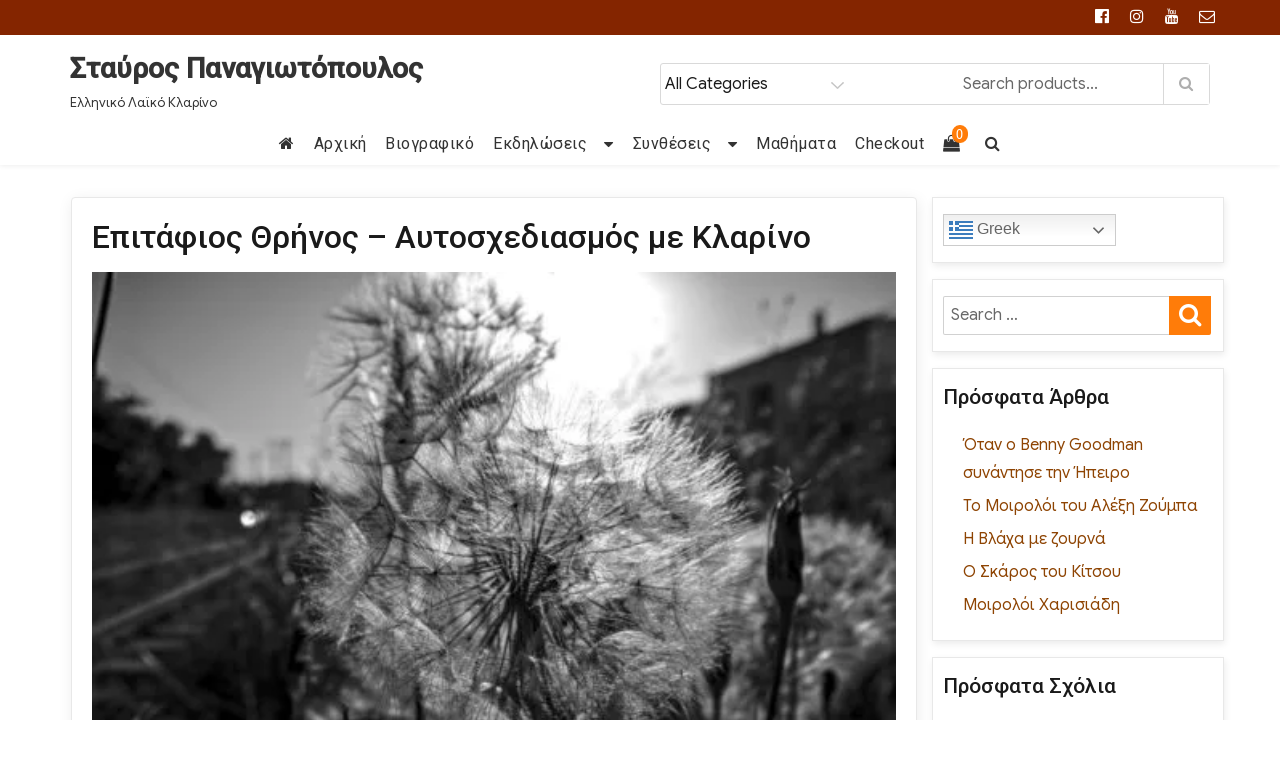

--- FILE ---
content_type: text/html; charset=UTF-8
request_url: https://klarino.eu/%CE%B5%CF%80%CE%B9%CF%84%CE%AC%CF%86%CE%B9%CE%BF%CF%82-%CE%B1%CF%85%CF%84%CE%BF%CF%83%CF%87%CE%B5%CE%B4%CE%B9%CE%B1%CF%83%CE%BC%CF%8C%CF%82-%CE%BC%CE%B5-%CE%BA%CE%BB%CE%B1%CF%81%CE%AF%CE%BD%CE%BF/
body_size: 34184
content:
<!DOCTYPE html>
<html lang="el" class="no-js">
<head>
	<meta charset="UTF-8">
	<meta name="viewport" content="width=device-width, initial-scale=1">
	<link rel="profile" href="http://gmpg.org/xfn/11">
		<link rel="pingback" href="https://klarino.eu/xmlrpc.php">
		<script>(function(html){html.className = html.className.replace(/\bno-js\b/,'js')})(document.documentElement);</script>
<meta name='robots' content='index, follow, max-image-preview:large, max-snippet:-1, max-video-preview:-1' />

<!-- Google Tag Manager for WordPress by gtm4wp.com -->
<script data-cfasync="false" data-pagespeed-no-defer>
	var gtm4wp_datalayer_name = "dataLayer";
	var dataLayer = dataLayer || [];
</script>
<!-- End Google Tag Manager for WordPress by gtm4wp.com -->
	<!-- This site is optimized with the Yoast SEO plugin v26.7 - https://yoast.com/wordpress/plugins/seo/ -->
	<title>Επιτάφιος Θρήνος - Αυτοσχεδιασμός με Κλαρίνο επάνω στα εγκώμια</title>
	<meta name="description" content="Μελωδικός αυτοσχεδιασμός με κλαρίνο πάνω στα εγκώμια του Επιτάφιου Θρήνου της Μεγάλης Παρασκευής. Ψάλλονται το βράδυ Μεγάλης Παρασκευής." />
	<link rel="canonical" href="https://klarino.eu/επιτάφιος-αυτοσχεδιασμός-με-κλαρίνο/" />
	<meta property="og:locale" content="el_GR" />
	<meta property="og:type" content="article" />
	<meta property="og:title" content="Επιτάφιος Θρήνος - Αυτοσχεδιασμός με Κλαρίνο επάνω στα εγκώμια" />
	<meta property="og:description" content="Μελωδικός αυτοσχεδιασμός με κλαρίνο πάνω στα εγκώμια του Επιτάφιου Θρήνου της Μεγάλης Παρασκευής. Ψάλλονται το βράδυ Μεγάλης Παρασκευής." />
	<meta property="og:url" content="https://klarino.eu/επιτάφιος-αυτοσχεδιασμός-με-κλαρίνο/" />
	<meta property="og:site_name" content="Σταύρος Παναγιωτόπουλος" />
	<meta property="article:published_time" content="2021-04-17T16:38:39+00:00" />
	<meta property="article:modified_time" content="2024-07-21T05:29:49+00:00" />
	<meta property="og:image" content="https://klarino.eu/wp-content/uploads/2021/04/DSCF3432_01-e1619368337846.jpg" />
	<meta property="og:image:width" content="501" />
	<meta property="og:image:height" content="333" />
	<meta property="og:image:type" content="image/jpeg" />
	<meta name="author" content="admin" />
	<meta name="twitter:card" content="summary_large_image" />
	<meta name="twitter:label1" content="Συντάχθηκε από" />
	<meta name="twitter:data1" content="admin" />
	<meta name="twitter:label2" content="Εκτιμώμενος χρόνος ανάγνωσης" />
	<meta name="twitter:data2" content="2 λεπτά" />
	<script type="application/ld+json" class="yoast-schema-graph">{"@context":"https://schema.org","@graph":[{"@type":"Article","@id":"https://klarino.eu/%ce%b5%cf%80%ce%b9%cf%84%ce%ac%cf%86%ce%b9%ce%bf%cf%82-%ce%b1%cf%85%cf%84%ce%bf%cf%83%cf%87%ce%b5%ce%b4%ce%b9%ce%b1%cf%83%ce%bc%cf%8c%cf%82-%ce%bc%ce%b5-%ce%ba%ce%bb%ce%b1%cf%81%ce%af%ce%bd%ce%bf/#article","isPartOf":{"@id":"https://klarino.eu/%ce%b5%cf%80%ce%b9%cf%84%ce%ac%cf%86%ce%b9%ce%bf%cf%82-%ce%b1%cf%85%cf%84%ce%bf%cf%83%cf%87%ce%b5%ce%b4%ce%b9%ce%b1%cf%83%ce%bc%cf%8c%cf%82-%ce%bc%ce%b5-%ce%ba%ce%bb%ce%b1%cf%81%ce%af%ce%bd%ce%bf/"},"author":{"name":"admin","@id":"https://klarino.eu/#/schema/person/3b7bb6790eb1ad864cd5626476939e6a"},"headline":"Επιτάφιος Θρήνος &#8211; Αυτοσχεδιασμός με Κλαρίνο","datePublished":"2021-04-17T16:38:39+00:00","dateModified":"2024-07-21T05:29:49+00:00","mainEntityOfPage":{"@id":"https://klarino.eu/%ce%b5%cf%80%ce%b9%cf%84%ce%ac%cf%86%ce%b9%ce%bf%cf%82-%ce%b1%cf%85%cf%84%ce%bf%cf%83%cf%87%ce%b5%ce%b4%ce%b9%ce%b1%cf%83%ce%bc%cf%8c%cf%82-%ce%bc%ce%b5-%ce%ba%ce%bb%ce%b1%cf%81%ce%af%ce%bd%ce%bf/"},"wordCount":1,"commentCount":0,"image":{"@id":"https://klarino.eu/%ce%b5%cf%80%ce%b9%cf%84%ce%ac%cf%86%ce%b9%ce%bf%cf%82-%ce%b1%cf%85%cf%84%ce%bf%cf%83%cf%87%ce%b5%ce%b4%ce%b9%ce%b1%cf%83%ce%bc%cf%8c%cf%82-%ce%bc%ce%b5-%ce%ba%ce%bb%ce%b1%cf%81%ce%af%ce%bd%ce%bf/#primaryimage"},"thumbnailUrl":"https://i0.wp.com/klarino.eu/wp-content/uploads/2021/04/DSCF3432_01-e1619368337846.jpg?fit=501%2C333&ssl=1","articleSection":["Ηχογραφήσεις","Μουσικά άρθρα"],"inLanguage":"el","potentialAction":[{"@type":"CommentAction","name":"Comment","target":["https://klarino.eu/%ce%b5%cf%80%ce%b9%cf%84%ce%ac%cf%86%ce%b9%ce%bf%cf%82-%ce%b1%cf%85%cf%84%ce%bf%cf%83%cf%87%ce%b5%ce%b4%ce%b9%ce%b1%cf%83%ce%bc%cf%8c%cf%82-%ce%bc%ce%b5-%ce%ba%ce%bb%ce%b1%cf%81%ce%af%ce%bd%ce%bf/#respond"]}]},{"@type":"WebPage","@id":"https://klarino.eu/%ce%b5%cf%80%ce%b9%cf%84%ce%ac%cf%86%ce%b9%ce%bf%cf%82-%ce%b1%cf%85%cf%84%ce%bf%cf%83%cf%87%ce%b5%ce%b4%ce%b9%ce%b1%cf%83%ce%bc%cf%8c%cf%82-%ce%bc%ce%b5-%ce%ba%ce%bb%ce%b1%cf%81%ce%af%ce%bd%ce%bf/","url":"https://klarino.eu/%ce%b5%cf%80%ce%b9%cf%84%ce%ac%cf%86%ce%b9%ce%bf%cf%82-%ce%b1%cf%85%cf%84%ce%bf%cf%83%cf%87%ce%b5%ce%b4%ce%b9%ce%b1%cf%83%ce%bc%cf%8c%cf%82-%ce%bc%ce%b5-%ce%ba%ce%bb%ce%b1%cf%81%ce%af%ce%bd%ce%bf/","name":"Επιτάφιος Θρήνος - Αυτοσχεδιασμός με Κλαρίνο επάνω στα εγκώμια","isPartOf":{"@id":"https://klarino.eu/#website"},"primaryImageOfPage":{"@id":"https://klarino.eu/%ce%b5%cf%80%ce%b9%cf%84%ce%ac%cf%86%ce%b9%ce%bf%cf%82-%ce%b1%cf%85%cf%84%ce%bf%cf%83%cf%87%ce%b5%ce%b4%ce%b9%ce%b1%cf%83%ce%bc%cf%8c%cf%82-%ce%bc%ce%b5-%ce%ba%ce%bb%ce%b1%cf%81%ce%af%ce%bd%ce%bf/#primaryimage"},"image":{"@id":"https://klarino.eu/%ce%b5%cf%80%ce%b9%cf%84%ce%ac%cf%86%ce%b9%ce%bf%cf%82-%ce%b1%cf%85%cf%84%ce%bf%cf%83%cf%87%ce%b5%ce%b4%ce%b9%ce%b1%cf%83%ce%bc%cf%8c%cf%82-%ce%bc%ce%b5-%ce%ba%ce%bb%ce%b1%cf%81%ce%af%ce%bd%ce%bf/#primaryimage"},"thumbnailUrl":"https://i0.wp.com/klarino.eu/wp-content/uploads/2021/04/DSCF3432_01-e1619368337846.jpg?fit=501%2C333&ssl=1","datePublished":"2021-04-17T16:38:39+00:00","dateModified":"2024-07-21T05:29:49+00:00","author":{"@id":"https://klarino.eu/#/schema/person/3b7bb6790eb1ad864cd5626476939e6a"},"description":"Μελωδικός αυτοσχεδιασμός με κλαρίνο πάνω στα εγκώμια του Επιτάφιου Θρήνου της Μεγάλης Παρασκευής. Ψάλλονται το βράδυ Μεγάλης Παρασκευής.","breadcrumb":{"@id":"https://klarino.eu/%ce%b5%cf%80%ce%b9%cf%84%ce%ac%cf%86%ce%b9%ce%bf%cf%82-%ce%b1%cf%85%cf%84%ce%bf%cf%83%cf%87%ce%b5%ce%b4%ce%b9%ce%b1%cf%83%ce%bc%cf%8c%cf%82-%ce%bc%ce%b5-%ce%ba%ce%bb%ce%b1%cf%81%ce%af%ce%bd%ce%bf/#breadcrumb"},"inLanguage":"el","potentialAction":[{"@type":"ReadAction","target":["https://klarino.eu/%ce%b5%cf%80%ce%b9%cf%84%ce%ac%cf%86%ce%b9%ce%bf%cf%82-%ce%b1%cf%85%cf%84%ce%bf%cf%83%cf%87%ce%b5%ce%b4%ce%b9%ce%b1%cf%83%ce%bc%cf%8c%cf%82-%ce%bc%ce%b5-%ce%ba%ce%bb%ce%b1%cf%81%ce%af%ce%bd%ce%bf/"]}]},{"@type":"ImageObject","inLanguage":"el","@id":"https://klarino.eu/%ce%b5%cf%80%ce%b9%cf%84%ce%ac%cf%86%ce%b9%ce%bf%cf%82-%ce%b1%cf%85%cf%84%ce%bf%cf%83%cf%87%ce%b5%ce%b4%ce%b9%ce%b1%cf%83%ce%bc%cf%8c%cf%82-%ce%bc%ce%b5-%ce%ba%ce%bb%ce%b1%cf%81%ce%af%ce%bd%ce%bf/#primaryimage","url":"https://i0.wp.com/klarino.eu/wp-content/uploads/2021/04/DSCF3432_01-e1619368337846.jpg?fit=501%2C333&ssl=1","contentUrl":"https://i0.wp.com/klarino.eu/wp-content/uploads/2021/04/DSCF3432_01-e1619368337846.jpg?fit=501%2C333&ssl=1","width":501,"height":333,"caption":"επιταφιος θρηνος"},{"@type":"BreadcrumbList","@id":"https://klarino.eu/%ce%b5%cf%80%ce%b9%cf%84%ce%ac%cf%86%ce%b9%ce%bf%cf%82-%ce%b1%cf%85%cf%84%ce%bf%cf%83%cf%87%ce%b5%ce%b4%ce%b9%ce%b1%cf%83%ce%bc%cf%8c%cf%82-%ce%bc%ce%b5-%ce%ba%ce%bb%ce%b1%cf%81%ce%af%ce%bd%ce%bf/#breadcrumb","itemListElement":[{"@type":"ListItem","position":1,"name":"Home","item":"https://klarino.eu/"},{"@type":"ListItem","position":2,"name":"Επιτάφιος Θρήνος &#8211; Αυτοσχεδιασμός με Κλαρίνο"}]},{"@type":"WebSite","@id":"https://klarino.eu/#website","url":"https://klarino.eu/","name":"Σταύρος Παναγιωτόπουλος","description":"Ελληνικό Λαϊκό Κλαρίνο","potentialAction":[{"@type":"SearchAction","target":{"@type":"EntryPoint","urlTemplate":"https://klarino.eu/?s={search_term_string}"},"query-input":{"@type":"PropertyValueSpecification","valueRequired":true,"valueName":"search_term_string"}}],"inLanguage":"el"},{"@type":"Person","@id":"https://klarino.eu/#/schema/person/3b7bb6790eb1ad864cd5626476939e6a","name":"admin","image":{"@type":"ImageObject","inLanguage":"el","@id":"https://klarino.eu/#/schema/person/image/","url":"https://secure.gravatar.com/avatar/0c8c6c10cd054cab9610c33114a7b501547b215ce736c29a4f111af405a72f92?s=96&d=mm&r=g","contentUrl":"https://secure.gravatar.com/avatar/0c8c6c10cd054cab9610c33114a7b501547b215ce736c29a4f111af405a72f92?s=96&d=mm&r=g","caption":"admin"},"sameAs":["https://klarino.eu"],"url":"https://klarino.eu/author/optical_czqcwqgc/"}]}</script>
	<!-- / Yoast SEO plugin. -->


<link rel='dns-prefetch' href='//stats.wp.com' />
<link rel='dns-prefetch' href='//fonts.googleapis.com' />
<link rel='dns-prefetch' href='//widgets.wp.com' />
<link rel='dns-prefetch' href='//s0.wp.com' />
<link rel='dns-prefetch' href='//0.gravatar.com' />
<link rel='dns-prefetch' href='//1.gravatar.com' />
<link rel='dns-prefetch' href='//2.gravatar.com' />
<link rel='dns-prefetch' href='//jetpack.wordpress.com' />
<link rel='dns-prefetch' href='//public-api.wordpress.com' />
<link href='https://fonts.gstatic.com' crossorigin rel='preconnect' />
<link rel='preconnect' href='//i0.wp.com' />
<link rel='preconnect' href='//c0.wp.com' />
<link rel="alternate" type="application/rss+xml" title="Ροή RSS &raquo; Σταύρος Παναγιωτόπουλος" href="https://klarino.eu/feed/" />
<link rel="alternate" type="application/rss+xml" title="Ροή Σχολίων &raquo; Σταύρος Παναγιωτόπουλος" href="https://klarino.eu/comments/feed/" />
<link rel="alternate" type="application/rss+xml" title="Ροή Σχολίων Σταύρος Παναγιωτόπουλος &raquo; Επιτάφιος Θρήνος &#8211; Αυτοσχεδιασμός με Κλαρίνο" href="https://klarino.eu/%ce%b5%cf%80%ce%b9%cf%84%ce%ac%cf%86%ce%b9%ce%bf%cf%82-%ce%b1%cf%85%cf%84%ce%bf%cf%83%cf%87%ce%b5%ce%b4%ce%b9%ce%b1%cf%83%ce%bc%cf%8c%cf%82-%ce%bc%ce%b5-%ce%ba%ce%bb%ce%b1%cf%81%ce%af%ce%bd%ce%bf/feed/" />
<link rel="alternate" title="oEmbed (JSON)" type="application/json+oembed" href="https://klarino.eu/wp-json/oembed/1.0/embed?url=https%3A%2F%2Fklarino.eu%2F%25ce%25b5%25cf%2580%25ce%25b9%25cf%2584%25ce%25ac%25cf%2586%25ce%25b9%25ce%25bf%25cf%2582-%25ce%25b1%25cf%2585%25cf%2584%25ce%25bf%25cf%2583%25cf%2587%25ce%25b5%25ce%25b4%25ce%25b9%25ce%25b1%25cf%2583%25ce%25bc%25cf%258c%25cf%2582-%25ce%25bc%25ce%25b5-%25ce%25ba%25ce%25bb%25ce%25b1%25cf%2581%25ce%25af%25ce%25bd%25ce%25bf%2F" />
<link rel="alternate" title="oEmbed (XML)" type="text/xml+oembed" href="https://klarino.eu/wp-json/oembed/1.0/embed?url=https%3A%2F%2Fklarino.eu%2F%25ce%25b5%25cf%2580%25ce%25b9%25cf%2584%25ce%25ac%25cf%2586%25ce%25b9%25ce%25bf%25cf%2582-%25ce%25b1%25cf%2585%25cf%2584%25ce%25bf%25cf%2583%25cf%2587%25ce%25b5%25ce%25b4%25ce%25b9%25ce%25b1%25cf%2583%25ce%25bc%25cf%258c%25cf%2582-%25ce%25bc%25ce%25b5-%25ce%25ba%25ce%25bb%25ce%25b1%25cf%2581%25ce%25af%25ce%25bd%25ce%25bf%2F&#038;format=xml" />
		<!-- This site uses the Google Analytics by MonsterInsights plugin v9.11.1 - Using Analytics tracking - https://www.monsterinsights.com/ -->
							<script src="//www.googletagmanager.com/gtag/js?id=G-3ZEZFVDQVY"  data-cfasync="false" data-wpfc-render="false" type="text/javascript" async></script>
			<script data-cfasync="false" data-wpfc-render="false" type="text/javascript">
				var mi_version = '9.11.1';
				var mi_track_user = true;
				var mi_no_track_reason = '';
								var MonsterInsightsDefaultLocations = {"page_location":"https:\/\/klarino.eu\/%CE%B5%CF%80%CE%B9%CF%84%CE%AC%CF%86%CE%B9%CE%BF%CF%82-%CE%B1%CF%85%CF%84%CE%BF%CF%83%CF%87%CE%B5%CE%B4%CE%B9%CE%B1%CF%83%CE%BC%CF%8C%CF%82-%CE%BC%CE%B5-%CE%BA%CE%BB%CE%B1%CF%81%CE%AF%CE%BD%CE%BF\/"};
								if ( typeof MonsterInsightsPrivacyGuardFilter === 'function' ) {
					var MonsterInsightsLocations = (typeof MonsterInsightsExcludeQuery === 'object') ? MonsterInsightsPrivacyGuardFilter( MonsterInsightsExcludeQuery ) : MonsterInsightsPrivacyGuardFilter( MonsterInsightsDefaultLocations );
				} else {
					var MonsterInsightsLocations = (typeof MonsterInsightsExcludeQuery === 'object') ? MonsterInsightsExcludeQuery : MonsterInsightsDefaultLocations;
				}

								var disableStrs = [
										'ga-disable-G-3ZEZFVDQVY',
									];

				/* Function to detect opted out users */
				function __gtagTrackerIsOptedOut() {
					for (var index = 0; index < disableStrs.length; index++) {
						if (document.cookie.indexOf(disableStrs[index] + '=true') > -1) {
							return true;
						}
					}

					return false;
				}

				/* Disable tracking if the opt-out cookie exists. */
				if (__gtagTrackerIsOptedOut()) {
					for (var index = 0; index < disableStrs.length; index++) {
						window[disableStrs[index]] = true;
					}
				}

				/* Opt-out function */
				function __gtagTrackerOptout() {
					for (var index = 0; index < disableStrs.length; index++) {
						document.cookie = disableStrs[index] + '=true; expires=Thu, 31 Dec 2099 23:59:59 UTC; path=/';
						window[disableStrs[index]] = true;
					}
				}

				if ('undefined' === typeof gaOptout) {
					function gaOptout() {
						__gtagTrackerOptout();
					}
				}
								window.dataLayer = window.dataLayer || [];

				window.MonsterInsightsDualTracker = {
					helpers: {},
					trackers: {},
				};
				if (mi_track_user) {
					function __gtagDataLayer() {
						dataLayer.push(arguments);
					}

					function __gtagTracker(type, name, parameters) {
						if (!parameters) {
							parameters = {};
						}

						if (parameters.send_to) {
							__gtagDataLayer.apply(null, arguments);
							return;
						}

						if (type === 'event') {
														parameters.send_to = monsterinsights_frontend.v4_id;
							var hookName = name;
							if (typeof parameters['event_category'] !== 'undefined') {
								hookName = parameters['event_category'] + ':' + name;
							}

							if (typeof MonsterInsightsDualTracker.trackers[hookName] !== 'undefined') {
								MonsterInsightsDualTracker.trackers[hookName](parameters);
							} else {
								__gtagDataLayer('event', name, parameters);
							}
							
						} else {
							__gtagDataLayer.apply(null, arguments);
						}
					}

					__gtagTracker('js', new Date());
					__gtagTracker('set', {
						'developer_id.dZGIzZG': true,
											});
					if ( MonsterInsightsLocations.page_location ) {
						__gtagTracker('set', MonsterInsightsLocations);
					}
										__gtagTracker('config', 'G-3ZEZFVDQVY', {"forceSSL":"true","link_attribution":"true"} );
										window.gtag = __gtagTracker;										(function () {
						/* https://developers.google.com/analytics/devguides/collection/analyticsjs/ */
						/* ga and __gaTracker compatibility shim. */
						var noopfn = function () {
							return null;
						};
						var newtracker = function () {
							return new Tracker();
						};
						var Tracker = function () {
							return null;
						};
						var p = Tracker.prototype;
						p.get = noopfn;
						p.set = noopfn;
						p.send = function () {
							var args = Array.prototype.slice.call(arguments);
							args.unshift('send');
							__gaTracker.apply(null, args);
						};
						var __gaTracker = function () {
							var len = arguments.length;
							if (len === 0) {
								return;
							}
							var f = arguments[len - 1];
							if (typeof f !== 'object' || f === null || typeof f.hitCallback !== 'function') {
								if ('send' === arguments[0]) {
									var hitConverted, hitObject = false, action;
									if ('event' === arguments[1]) {
										if ('undefined' !== typeof arguments[3]) {
											hitObject = {
												'eventAction': arguments[3],
												'eventCategory': arguments[2],
												'eventLabel': arguments[4],
												'value': arguments[5] ? arguments[5] : 1,
											}
										}
									}
									if ('pageview' === arguments[1]) {
										if ('undefined' !== typeof arguments[2]) {
											hitObject = {
												'eventAction': 'page_view',
												'page_path': arguments[2],
											}
										}
									}
									if (typeof arguments[2] === 'object') {
										hitObject = arguments[2];
									}
									if (typeof arguments[5] === 'object') {
										Object.assign(hitObject, arguments[5]);
									}
									if ('undefined' !== typeof arguments[1].hitType) {
										hitObject = arguments[1];
										if ('pageview' === hitObject.hitType) {
											hitObject.eventAction = 'page_view';
										}
									}
									if (hitObject) {
										action = 'timing' === arguments[1].hitType ? 'timing_complete' : hitObject.eventAction;
										hitConverted = mapArgs(hitObject);
										__gtagTracker('event', action, hitConverted);
									}
								}
								return;
							}

							function mapArgs(args) {
								var arg, hit = {};
								var gaMap = {
									'eventCategory': 'event_category',
									'eventAction': 'event_action',
									'eventLabel': 'event_label',
									'eventValue': 'event_value',
									'nonInteraction': 'non_interaction',
									'timingCategory': 'event_category',
									'timingVar': 'name',
									'timingValue': 'value',
									'timingLabel': 'event_label',
									'page': 'page_path',
									'location': 'page_location',
									'title': 'page_title',
									'referrer' : 'page_referrer',
								};
								for (arg in args) {
																		if (!(!args.hasOwnProperty(arg) || !gaMap.hasOwnProperty(arg))) {
										hit[gaMap[arg]] = args[arg];
									} else {
										hit[arg] = args[arg];
									}
								}
								return hit;
							}

							try {
								f.hitCallback();
							} catch (ex) {
							}
						};
						__gaTracker.create = newtracker;
						__gaTracker.getByName = newtracker;
						__gaTracker.getAll = function () {
							return [];
						};
						__gaTracker.remove = noopfn;
						__gaTracker.loaded = true;
						window['__gaTracker'] = __gaTracker;
					})();
									} else {
										console.log("");
					(function () {
						function __gtagTracker() {
							return null;
						}

						window['__gtagTracker'] = __gtagTracker;
						window['gtag'] = __gtagTracker;
					})();
									}
			</script>
							<!-- / Google Analytics by MonsterInsights -->
		<style id='wp-img-auto-sizes-contain-inline-css' type='text/css'>
img:is([sizes=auto i],[sizes^="auto," i]){contain-intrinsic-size:3000px 1500px}
/*# sourceURL=wp-img-auto-sizes-contain-inline-css */
</style>

<link rel='stylesheet' id='jetpack_related-posts-css' href='https://c0.wp.com/p/jetpack/15.4/modules/related-posts/related-posts.css' type='text/css' media='all' />
<link rel='stylesheet' id='sbi_styles-css' href='https://klarino.eu/wp-content/plugins/instagram-feed/css/sbi-styles.min.css?ver=6.10.0' type='text/css' media='all' />
<style id='wp-emoji-styles-inline-css' type='text/css'>

	img.wp-smiley, img.emoji {
		display: inline !important;
		border: none !important;
		box-shadow: none !important;
		height: 1em !important;
		width: 1em !important;
		margin: 0 0.07em !important;
		vertical-align: -0.1em !important;
		background: none !important;
		padding: 0 !important;
	}
/*# sourceURL=wp-emoji-styles-inline-css */
</style>
<link rel='stylesheet' id='wp-block-library-css' href='https://c0.wp.com/c/6.9/wp-includes/css/dist/block-library/style.min.css' type='text/css' media='all' />
<style id='global-styles-inline-css' type='text/css'>
:root{--wp--preset--aspect-ratio--square: 1;--wp--preset--aspect-ratio--4-3: 4/3;--wp--preset--aspect-ratio--3-4: 3/4;--wp--preset--aspect-ratio--3-2: 3/2;--wp--preset--aspect-ratio--2-3: 2/3;--wp--preset--aspect-ratio--16-9: 16/9;--wp--preset--aspect-ratio--9-16: 9/16;--wp--preset--color--black: #000000;--wp--preset--color--cyan-bluish-gray: #abb8c3;--wp--preset--color--white: #ffffff;--wp--preset--color--pale-pink: #f78da7;--wp--preset--color--vivid-red: #cf2e2e;--wp--preset--color--luminous-vivid-orange: #ff6900;--wp--preset--color--luminous-vivid-amber: #fcb900;--wp--preset--color--light-green-cyan: #7bdcb5;--wp--preset--color--vivid-green-cyan: #00d084;--wp--preset--color--pale-cyan-blue: #8ed1fc;--wp--preset--color--vivid-cyan-blue: #0693e3;--wp--preset--color--vivid-purple: #9b51e0;--wp--preset--gradient--vivid-cyan-blue-to-vivid-purple: linear-gradient(135deg,rgb(6,147,227) 0%,rgb(155,81,224) 100%);--wp--preset--gradient--light-green-cyan-to-vivid-green-cyan: linear-gradient(135deg,rgb(122,220,180) 0%,rgb(0,208,130) 100%);--wp--preset--gradient--luminous-vivid-amber-to-luminous-vivid-orange: linear-gradient(135deg,rgb(252,185,0) 0%,rgb(255,105,0) 100%);--wp--preset--gradient--luminous-vivid-orange-to-vivid-red: linear-gradient(135deg,rgb(255,105,0) 0%,rgb(207,46,46) 100%);--wp--preset--gradient--very-light-gray-to-cyan-bluish-gray: linear-gradient(135deg,rgb(238,238,238) 0%,rgb(169,184,195) 100%);--wp--preset--gradient--cool-to-warm-spectrum: linear-gradient(135deg,rgb(74,234,220) 0%,rgb(151,120,209) 20%,rgb(207,42,186) 40%,rgb(238,44,130) 60%,rgb(251,105,98) 80%,rgb(254,248,76) 100%);--wp--preset--gradient--blush-light-purple: linear-gradient(135deg,rgb(255,206,236) 0%,rgb(152,150,240) 100%);--wp--preset--gradient--blush-bordeaux: linear-gradient(135deg,rgb(254,205,165) 0%,rgb(254,45,45) 50%,rgb(107,0,62) 100%);--wp--preset--gradient--luminous-dusk: linear-gradient(135deg,rgb(255,203,112) 0%,rgb(199,81,192) 50%,rgb(65,88,208) 100%);--wp--preset--gradient--pale-ocean: linear-gradient(135deg,rgb(255,245,203) 0%,rgb(182,227,212) 50%,rgb(51,167,181) 100%);--wp--preset--gradient--electric-grass: linear-gradient(135deg,rgb(202,248,128) 0%,rgb(113,206,126) 100%);--wp--preset--gradient--midnight: linear-gradient(135deg,rgb(2,3,129) 0%,rgb(40,116,252) 100%);--wp--preset--font-size--small: 13px;--wp--preset--font-size--medium: 20px;--wp--preset--font-size--large: 36px;--wp--preset--font-size--x-large: 42px;--wp--preset--spacing--20: 0.44rem;--wp--preset--spacing--30: 0.67rem;--wp--preset--spacing--40: 1rem;--wp--preset--spacing--50: 1.5rem;--wp--preset--spacing--60: 2.25rem;--wp--preset--spacing--70: 3.38rem;--wp--preset--spacing--80: 5.06rem;--wp--preset--shadow--natural: 6px 6px 9px rgba(0, 0, 0, 0.2);--wp--preset--shadow--deep: 12px 12px 50px rgba(0, 0, 0, 0.4);--wp--preset--shadow--sharp: 6px 6px 0px rgba(0, 0, 0, 0.2);--wp--preset--shadow--outlined: 6px 6px 0px -3px rgb(255, 255, 255), 6px 6px rgb(0, 0, 0);--wp--preset--shadow--crisp: 6px 6px 0px rgb(0, 0, 0);}:where(.is-layout-flex){gap: 0.5em;}:where(.is-layout-grid){gap: 0.5em;}body .is-layout-flex{display: flex;}.is-layout-flex{flex-wrap: wrap;align-items: center;}.is-layout-flex > :is(*, div){margin: 0;}body .is-layout-grid{display: grid;}.is-layout-grid > :is(*, div){margin: 0;}:where(.wp-block-columns.is-layout-flex){gap: 2em;}:where(.wp-block-columns.is-layout-grid){gap: 2em;}:where(.wp-block-post-template.is-layout-flex){gap: 1.25em;}:where(.wp-block-post-template.is-layout-grid){gap: 1.25em;}.has-black-color{color: var(--wp--preset--color--black) !important;}.has-cyan-bluish-gray-color{color: var(--wp--preset--color--cyan-bluish-gray) !important;}.has-white-color{color: var(--wp--preset--color--white) !important;}.has-pale-pink-color{color: var(--wp--preset--color--pale-pink) !important;}.has-vivid-red-color{color: var(--wp--preset--color--vivid-red) !important;}.has-luminous-vivid-orange-color{color: var(--wp--preset--color--luminous-vivid-orange) !important;}.has-luminous-vivid-amber-color{color: var(--wp--preset--color--luminous-vivid-amber) !important;}.has-light-green-cyan-color{color: var(--wp--preset--color--light-green-cyan) !important;}.has-vivid-green-cyan-color{color: var(--wp--preset--color--vivid-green-cyan) !important;}.has-pale-cyan-blue-color{color: var(--wp--preset--color--pale-cyan-blue) !important;}.has-vivid-cyan-blue-color{color: var(--wp--preset--color--vivid-cyan-blue) !important;}.has-vivid-purple-color{color: var(--wp--preset--color--vivid-purple) !important;}.has-black-background-color{background-color: var(--wp--preset--color--black) !important;}.has-cyan-bluish-gray-background-color{background-color: var(--wp--preset--color--cyan-bluish-gray) !important;}.has-white-background-color{background-color: var(--wp--preset--color--white) !important;}.has-pale-pink-background-color{background-color: var(--wp--preset--color--pale-pink) !important;}.has-vivid-red-background-color{background-color: var(--wp--preset--color--vivid-red) !important;}.has-luminous-vivid-orange-background-color{background-color: var(--wp--preset--color--luminous-vivid-orange) !important;}.has-luminous-vivid-amber-background-color{background-color: var(--wp--preset--color--luminous-vivid-amber) !important;}.has-light-green-cyan-background-color{background-color: var(--wp--preset--color--light-green-cyan) !important;}.has-vivid-green-cyan-background-color{background-color: var(--wp--preset--color--vivid-green-cyan) !important;}.has-pale-cyan-blue-background-color{background-color: var(--wp--preset--color--pale-cyan-blue) !important;}.has-vivid-cyan-blue-background-color{background-color: var(--wp--preset--color--vivid-cyan-blue) !important;}.has-vivid-purple-background-color{background-color: var(--wp--preset--color--vivid-purple) !important;}.has-black-border-color{border-color: var(--wp--preset--color--black) !important;}.has-cyan-bluish-gray-border-color{border-color: var(--wp--preset--color--cyan-bluish-gray) !important;}.has-white-border-color{border-color: var(--wp--preset--color--white) !important;}.has-pale-pink-border-color{border-color: var(--wp--preset--color--pale-pink) !important;}.has-vivid-red-border-color{border-color: var(--wp--preset--color--vivid-red) !important;}.has-luminous-vivid-orange-border-color{border-color: var(--wp--preset--color--luminous-vivid-orange) !important;}.has-luminous-vivid-amber-border-color{border-color: var(--wp--preset--color--luminous-vivid-amber) !important;}.has-light-green-cyan-border-color{border-color: var(--wp--preset--color--light-green-cyan) !important;}.has-vivid-green-cyan-border-color{border-color: var(--wp--preset--color--vivid-green-cyan) !important;}.has-pale-cyan-blue-border-color{border-color: var(--wp--preset--color--pale-cyan-blue) !important;}.has-vivid-cyan-blue-border-color{border-color: var(--wp--preset--color--vivid-cyan-blue) !important;}.has-vivid-purple-border-color{border-color: var(--wp--preset--color--vivid-purple) !important;}.has-vivid-cyan-blue-to-vivid-purple-gradient-background{background: var(--wp--preset--gradient--vivid-cyan-blue-to-vivid-purple) !important;}.has-light-green-cyan-to-vivid-green-cyan-gradient-background{background: var(--wp--preset--gradient--light-green-cyan-to-vivid-green-cyan) !important;}.has-luminous-vivid-amber-to-luminous-vivid-orange-gradient-background{background: var(--wp--preset--gradient--luminous-vivid-amber-to-luminous-vivid-orange) !important;}.has-luminous-vivid-orange-to-vivid-red-gradient-background{background: var(--wp--preset--gradient--luminous-vivid-orange-to-vivid-red) !important;}.has-very-light-gray-to-cyan-bluish-gray-gradient-background{background: var(--wp--preset--gradient--very-light-gray-to-cyan-bluish-gray) !important;}.has-cool-to-warm-spectrum-gradient-background{background: var(--wp--preset--gradient--cool-to-warm-spectrum) !important;}.has-blush-light-purple-gradient-background{background: var(--wp--preset--gradient--blush-light-purple) !important;}.has-blush-bordeaux-gradient-background{background: var(--wp--preset--gradient--blush-bordeaux) !important;}.has-luminous-dusk-gradient-background{background: var(--wp--preset--gradient--luminous-dusk) !important;}.has-pale-ocean-gradient-background{background: var(--wp--preset--gradient--pale-ocean) !important;}.has-electric-grass-gradient-background{background: var(--wp--preset--gradient--electric-grass) !important;}.has-midnight-gradient-background{background: var(--wp--preset--gradient--midnight) !important;}.has-small-font-size{font-size: var(--wp--preset--font-size--small) !important;}.has-medium-font-size{font-size: var(--wp--preset--font-size--medium) !important;}.has-large-font-size{font-size: var(--wp--preset--font-size--large) !important;}.has-x-large-font-size{font-size: var(--wp--preset--font-size--x-large) !important;}
/*# sourceURL=global-styles-inline-css */
</style>

<style id='classic-theme-styles-inline-css' type='text/css'>
/*! This file is auto-generated */
.wp-block-button__link{color:#fff;background-color:#32373c;border-radius:9999px;box-shadow:none;text-decoration:none;padding:calc(.667em + 2px) calc(1.333em + 2px);font-size:1.125em}.wp-block-file__button{background:#32373c;color:#fff;text-decoration:none}
/*# sourceURL=/wp-includes/css/classic-themes.min.css */
</style>
<link rel='stylesheet' id='contact-form-7-css' href='https://klarino.eu/wp-content/plugins/contact-form-7/includes/css/styles.css?ver=6.1.4' type='text/css' media='all' />
<link rel='stylesheet' id='wpmenucart-icons-css' href='https://klarino.eu/wp-content/plugins/woocommerce-menu-bar-cart/assets/css/wpmenucart-icons.min.css?ver=2.14.12' type='text/css' media='all' />
<style id='wpmenucart-icons-inline-css' type='text/css'>
@font-face{font-family:WPMenuCart;src:url(https://klarino.eu/wp-content/plugins/woocommerce-menu-bar-cart/assets/fonts/WPMenuCart.eot);src:url(https://klarino.eu/wp-content/plugins/woocommerce-menu-bar-cart/assets/fonts/WPMenuCart.eot?#iefix) format('embedded-opentype'),url(https://klarino.eu/wp-content/plugins/woocommerce-menu-bar-cart/assets/fonts/WPMenuCart.woff2) format('woff2'),url(https://klarino.eu/wp-content/plugins/woocommerce-menu-bar-cart/assets/fonts/WPMenuCart.woff) format('woff'),url(https://klarino.eu/wp-content/plugins/woocommerce-menu-bar-cart/assets/fonts/WPMenuCart.ttf) format('truetype'),url(https://klarino.eu/wp-content/plugins/woocommerce-menu-bar-cart/assets/fonts/WPMenuCart.svg#WPMenuCart) format('svg');font-weight:400;font-style:normal;font-display:swap}
/*# sourceURL=wpmenucart-icons-inline-css */
</style>
<link rel='stylesheet' id='wpmenucart-css' href='https://klarino.eu/wp-content/plugins/woocommerce-menu-bar-cart/assets/css/wpmenucart-main.min.css?ver=2.14.12' type='text/css' media='all' />
<style id='wpmenucart-inline-css' type='text/css'>
.et-cart-info { display:none !important; } .site-header-cart { display:none !important; }
/*# sourceURL=wpmenucart-inline-css */
</style>
<link rel='stylesheet' id='woocommerce-layout-css' href='https://c0.wp.com/p/woocommerce/10.4.3/assets/css/woocommerce-layout.css' type='text/css' media='all' />
<style id='woocommerce-layout-inline-css' type='text/css'>

	.infinite-scroll .woocommerce-pagination {
		display: none;
	}
/*# sourceURL=woocommerce-layout-inline-css */
</style>
<link rel='stylesheet' id='woocommerce-smallscreen-css' href='https://c0.wp.com/p/woocommerce/10.4.3/assets/css/woocommerce-smallscreen.css' type='text/css' media='only screen and (max-width: 768px)' />
<link rel='stylesheet' id='woocommerce-general-css' href='https://c0.wp.com/p/woocommerce/10.4.3/assets/css/woocommerce.css' type='text/css' media='all' />
<style id='woocommerce-inline-inline-css' type='text/css'>
.woocommerce form .form-row .required { visibility: visible; }
/*# sourceURL=woocommerce-inline-inline-css */
</style>
<link rel='stylesheet' id='woo-checkout-for-digital-goods-css' href='https://klarino.eu/wp-content/plugins/woo-checkout-for-digital-goods/public/css/woo-checkout-for-digital-goods-public.css?ver=3.8.3' type='text/css' media='all' />
<link rel='stylesheet' id='gateway-css' href='https://klarino.eu/wp-content/plugins/woocommerce-paypal-payments/modules/ppcp-button/assets/css/gateway.css?ver=3.3.2' type='text/css' media='all' />
<link rel='stylesheet' id='bootstrap-css' href='https://klarino.eu/wp-content/themes/agency-starter/css/bootstrap.css?ver=3.3.6' type='text/css' media='all' />
<link rel='stylesheet' id='fontawesome-css' href='https://klarino.eu/wp-content/themes/agency-starter/fonts/font-awesome/css/font-awesome.css?ver=3.4.1' type='text/css' media='all' />
<link rel='stylesheet' id='biz_news_parent-css' href='https://klarino.eu/wp-content/themes/agency-starter/style.css?ver=6.9' type='text/css' media='all' />
<link rel='stylesheet' id='agency-starter-fonts-css' href='https://fonts.googleapis.com/css?family=Roboto%3A300%2C400%2C500%7CGoogle+Sans%3A300%2C400%2C500&#038;subset=latin%2Clatin-ext' type='text/css' media='all' />
<link rel='stylesheet' id='agency-starter-style-css' href='https://klarino.eu/wp-content/themes/biz-news/style.css?ver=6.9' type='text/css' media='all' />
<style id='agency-starter-style-inline-css' type='text/css'>

	

	.theme-page-header-area .page-header-title,
	.theme-page-header-area .page-breadcrumb {
		color: #333333;
	}	
		
	.widget_product_search button[type='submit']:hover,
	.widget_product_search button[type='submit']:focus {
		color: #fff;
		background-color: #ff7c09;	
	}
	
	#featured_slider .carousel-navigation a:focus,
	#featured_slider .carousel-navigation a:hover {
		background-color:#ff7c09;	
	}
	#featured_slider .carousel-indicators li:focus,
	#featured_slider .carousel-indicators li:hover{
		background-color: #ff7c09;	
	}	
	
	.category-navigation > ul > li > a::before {
		color:#ff7c09;	
	}
	
	.category-navigation > ul > li > a {
		color:unset;	
	}
	
	.cart-contents-count span {
		background-color:#ff7c09;
	}
	
	.woocommerce a.add_to_cart_button, 
	.woocommerce a.add_to_cart_button:focus, 
	.woocommerce a.product_type_grouped, 
	.woocommerce a.product_type_external, 
	.woocommerce a.product_type_simple, 
	.woocommerce a.product_type_variable, 
	.woocommerce button.button.alt, 
	.woocommerce a.button, 
	.woocommerce button.button, 
	.woocommerce a.button.alt, 
	.woocommerce #respond input#submit, 
	.woocommerce .widget_price_filter .price_slider_amount .button,
	.scroll-to-top,
	.woocommerce .widget_price_filter .ui-slider .ui-slider-handle,
	.woocommerce .widget_price_filter .ui-slider .ui-slider-range {
		background-color: #ff7c09;
	}
	
	.woocommerce .widget_price_filter .price_slider_wrapper .ui-widget-content {
		background-color: #d7d7d7;
	}
	
	.woo-product-wrap .badge-wrapper .onsale {		
		background-color: #008040;
		color: #fff;
	}
	
	.site-header .contact-ribbon { 
		background-color: #842500;
		margin-bottom: 10px;
	}
					
	.site-header { 
		background-image: url();
		background-color: #ffffff;
		background-size: cover;
		background-position: center top;
		box-shadow: 0 1px 5px #eee;
		background-attachment: fixed;				
	}
	
	.site-header .contact-info a.tel-link,
	.site-header .contact-info  a.email-link,
	.site-header .contact-info,
	.site-header .contact-info .fa,
	.site-header .social-navigation a {
		color:#fff;
	}
	
	#site-navigation.sticky-nav {
		background-size: cover;
	
	}

		
	.site-footer {
		background-color: #842500;
		background-size: cover;
		background-position: center bottom;	
		border-top: 1px solid #eaeaea;
	}
	
	.footer-text .widget-title, 
	.footer-text a, 
	.footer-text p,
	.footer-text caption, 
	.footer-text li,
	.footer-text h1,
	.footer-text h2,
	.footer-text h3,
	.footer-text h4,
	.footer-text h5,
	.footer-text h6,
	.footer-text .social-navigation a,
	.site-info a,
	.site-info {
		color: #fff;
	}
	
	.footer-text .social-navigation a {
		background-color: #ff7c09;
	}
	
	
	.footer-text .social-navigation a, 
	.footer-text th, 
	.footer-text td,	
	.footer-text .widget_calendar th,
	.footer-text .widget_calendar td, 
	.footer-text table {
		border-color: #fff;
		color: #fff;
	}
	
	/* slider button */
	
	#header-hero-section {
		border-top: 1px solid #333333;
	}
	
	.hero-callout .call-to-action {
		background-color: #ff7c09;	
	}
	
	.hero-callout span.call-to-action:hover,
	.hero-callout span.call-to-action:focus {
		color: #fff ;
		border: 1px solid #fff;
	}	
	
	.call-to-action {
		background-color: #ff7c09;
		border: 1px solid #ff7c09;
	
	}
	a.call-to-action:hover,
	a.call-to-action:focus {
		color: #ff7c09;
		border: 1px solid #ff7c09;
	}
	
	.carousel-indicators li.active {
    	background-color:  #ff7c09;
	}
	
	.product-menu .navigation-name {
		background-color:#ff7c09;
		color:#fff;

	}

	/* Background Color */
	body {
		background-color: ffffff;
	}
	
	/* Heaader text Color */	
	.site-title a,
	.site-description,
	.site-description,
	.main-navigation ul a,
	.woo-cart-wrap a,
	.dropdown-toggle,
	.menu-toggle,
	.menu-toggle.toggled-on,
	.dropdown-toggle:after,
	.hero-callout .callout-title,
	.hero-callout .callout-section-desc {
		color: #333333;
	}

	
	.hero-content a, 
	.hero-content p,
	.hero-content h1,
	.hero-content h2,
	.hero-content h3,
	.hero-content h4,
	.hero-content h5,
	.hero-content h6,
	.hero-content span{
		color: #333333;
	}
	
	.menu-toggle {
		border-color: #333333;
	}	



	mark,
	button,
	button[disabled]:hover,
	button[disabled]:focus,
	input[type='button'],
	input[type='button'][disabled]:hover,
	input[type='button'][disabled]:focus,
	input[type='reset'],
	input[type='reset'][disabled]:hover,
	input[type='reset'][disabled]:focus,
	input[type='submit'],
	input[type='submit'][disabled]:hover,
	input[type='submit'][disabled]:focus,
	.menu-toggle.toggled-on:hover,
	.menu-toggle.toggled-on:focus,
	.pagination .prev,
	.pagination .next,
	.pagination .prev:hover,
	.pagination .prev:focus,
	.pagination .next:hover,
	.pagination .next:focus,
	.pagination .nav-links:before,
	.pagination .nav-links:after,
	.widget_calendar tbody a,
	.widget_calendar tbody a:hover,
	.widget_calendar tbody a:focus,
	a.comment-reply-link:hover,
	a.comment-reply-link:focus,
	a.comment-reply-link,
	.page-links a,
	.page-links a:hover,
	.page-links a:focus {
		color: #ffffff;
	}

	/* Link Color */
	.woo-cart-wrap a:hover,
	.woo-cart-wrap a:focus,
	.menu-toggle:hover,
	.menu-toggle:focus,
	a,
	.main-navigation a:hover,
	.main-navigation a:focus,
	.dropdown-toggle:hover,
	.dropdown-toggle:focus,
	.social-navigation a:hover:before,
	.social-navigation a:focus:before,
	.post-navigation a:hover .post-title,
	.post-navigation a:focus .post-title,
	.tagcloud a:hover,
	.tagcloud a:focus,
	.site-branding .site-title a:hover,
	.site-branding .site-title a:focus,
	.entry-title a:hover,
	.entry-title a:focus,
	.entry-footer a:hover,
	.entry-footer a:focus,
	.comment-metadata a:hover,
	.comment-metadata a:focus,
	.pingback .comment-edit-link:hover,
	.pingback .comment-edit-link:focus,
	.required,
	.site-info a:hover,
	.site-info a:focus {
		color: #8e4403;
	}

	mark,
	button:hover,
	button:focus,
	input[type='button']:hover,
	input[type='button']:focus,
	input[type='reset']:hover,
	input[type='reset']:focus,
	input[type='submit']:hover,
	input[type='submit']:focus,
	.pagination .prev:hover,
	.pagination .prev:focus,
	.pagination .next:hover,
	.pagination .next:focus,
	.widget_calendar tbody a,
	a.comment-reply-link,
	.page-links a:hover,
	.page-links a:focus {
		background-color: #8e4403;
	}

	input[type='date']:focus,
	input[type='time']:focus,
	input[type='datetime-local']:focus,
	input[type='week']:focus,
	input[type='month']:focus,
	input[type='text']:focus,
	input[type='email']:focus,
	input[type='url']:focus,
	input[type='password']:focus,
	input[type='search']:focus,
	input[type='tel']:focus,
	input[type='number']:focus,
	textarea:focus,
	.tagcloud a:hover,
	.tagcloud a:focus,
	.menu-toggle:hover,
	.menu-toggle:focus {
		border-color: #8e4403;
	}

	/* Main Text Color */
	body,
	blockquote cite,
	blockquote small,
	.main-navigation a,
	.social-navigation a,
	.post-navigation a,
	.pagination a:hover,
	.pagination a:focus,
	.widget-title a,
	.entry-title a,
	.page-links > .page-links-title,
	.comment-author,
	.comment-reply-title small a:hover,
	.comment-reply-title small a:focus {
		color: #1a1a1a;
	}

	blockquote,
	.menu-toggle.toggled-on,
	.menu-toggle.toggled-on:hover,
	.menu-toggle.toggled-on:focus,
	.post-navigation,
	.post-navigation div + div,
	.pagination,
	.widget,
	.page-header,
	.page-links a,
	.comments-title,
	.comment-reply-title {
		border-color: #1a1a1a;
	}

	button,
	button[disabled]:hover,
	button[disabled]:focus,
	input[type='button'],
	input[type='button'][disabled]:hover,
	input[type='button'][disabled]:focus,
	input[type='reset'],
	input[type='reset'][disabled]:hover,
	input[type='reset'][disabled]:focus,
	input[type='submit'],
	input[type='submit'][disabled]:hover,
	input[type='submit'][disabled]:focus,
	.menu-toggle.toggled-on,
	.menu-toggle.toggled-on:hover,
	.menu-toggle.toggled-on:focus,
	.pagination:before,
	.pagination:after,
	.pagination .prev,
	.pagination .next,
	.comment-reply-link,	
	.page-links a {
		background-color: #ff7c09;
	}
	

	/* main text color 2 */
	body:not(.search-results) .entry-summary {
		color: #1a1a1a;
	}

	/**
	 * IE8 and earlier will drop any block with CSS3 selectors.
	 * Do not combine these styles with the next block.
	 */

	blockquote,
	.post-password-form label,
	a:hover,
	a:focus,
	a:active,
	.post-navigation .meta-nav,
	.image-navigation,
	.comment-navigation,
	.widget_recent_entries .post-date,
	.widget_rss .rss-date,
	.widget_rss cite,
	.author-bio,
	.entry-footer,
	.entry-footer a,
	.sticky-post,
	.taxonomy-description,
	.entry-caption,
	.comment-metadata,
	.pingback .edit-link,
	.comment-metadata a,
	.pingback .comment-edit-link,
	.comment-form label,
	.comment-notes,
	.comment-awaiting-moderation,
	.logged-in-as,
	.form-allowed-tags,
	.wp-caption .wp-caption-text,
	.gallery-caption,
	.widecolumn label,
	.widecolumn .mu_register label {
		color: #1a1a1a;
	}


	.widget_calendar tbody a:hover,
	.widget_calendar tbody a:focus {
		background-color: #1a1a1a;
	}
	
	#secondary .widget .widget-title {
		
	}


	/* Border Color */
	fieldset,
	pre,
	abbr,
	acronym,
	table,
	th,
	td,
	input[type='date'],
	input[type='time'],
	input[type='datetime-local'],
	input[type='week'],
	input[type='month'],
	input[type='text'],
	input[type='email'],
	input[type='url'],
	input[type='password'],
	input[type='search'],
	input[type='tel'],
	input[type='number'],
	textarea,
	.main-navigation .primary-menu,
	.social-navigation a,
	.image-navigation,
	.comment-navigation,
	.tagcloud a,
	.entry-content,
	.entry-summary,
	.page-links a,
	.page-links > span,
	.comment-list article,
	.comment-list .pingback,
	.comment-list .trackback,
	.no-comments,
	.widecolumn .mu_register .mu_alert {
		border-color: #1a1a1a; /* Fallback for IE7 and IE8 */
		border-color: #1a1a1a;
	}


	
	@media screen and (max-width: 56.875em) {
		.main-navigation ul ul a {
			color: #333333;
		}
		
		.main-navigation .primary-menu > li > a:hover,
		.main-navigation .primary-menu > li > a:focus,
		#woocommerce-layout-menu .main-navigation .primary-menu > li > a:hover,
		#woocommerce-layout-menu .main-navigation .primary-menu > li > a:focus {
			color: #ff7c09;
		}
		
		.main-navigation li {
			border-top: 1px solid #333333;
		}
	
		#masthead a:hover,
		#masthead a:focus {
			font-weight: 500;
		}
		
	}

	@media screen and (min-width: 56.875em) {
		.main-navigation li:hover > a,
		.main-navigation li.focus > a,
		.main-navigation.sticky-nav li:hover > a,
		.main-navigation.sticky-nav li:focus > a {
			color: #fff; 
			background-color: #ff7c09;
			border-radius: 2px;
		}
		
		#site-navigation.sticky-nav { background-color: #ffffff; }
		
		#woocommerce-layout-menu,
		.sticky-nav {
			background-color: #fff;
		}

		
		#woocommerce-layout-menu .main-navigation .primary-menu > li > a {
			color: #333333;	
		}		
	
		#woocommerce-layout-menu .main-navigation li:hover > a,
		#woocommerce-layout-menu .main-navigation li:focus > a {
			color: #fff; 
			background-color: #ff7c09;
		
		}	
		.main-navigation li {
			border-color: #1a1a1a; /* Fallback for IE7 and IE8 */
			border-color: #1a1a1a;
		}		


		.main-navigation ul ul:before {
			border-top-color: #1a1a1a;
			border-bottom-color: #1a1a1a;
		}

		
	} /* end media query */
	
	
	/*
	 * Google Font CSS 
	 */
 
	h1 ,
	h2 ,
	h3 ,
	h4 ,
	h5 ,
	h6 ,
	.site-title a, 
	.entry-title , 
	.page-title , 
	.entry-meta ,
	.callout-title , 
	.entry-meta a,
	.main-navigation,
	.post-navigation,
	.post-navigation .post-title,
	.pagination,	
	.image-navigation,
	.comment-navigation,	
	.site .skip-link,	
	.widget_recent_entries .post-date,	
	.widget_rss .rss-date,
	.widget_rss cite,	
	.tagcloud a,	
	.page-links,	
	.comments-title,
	.comment-reply-title,	
	.comment-metadata,
	.pingback .edit-link,	
	.comment-reply-link,	
	.comment-form label,	
	.no-comments,	
	.site-footer .site-title:after,	
	.site-footer span[role=separator],	
	.widecolumn label,
	.widecolumn .mu_register label,
	.product-menu .navigation-name  {
 		font-family : Roboto, Sans serif;	
	} 
	
	html {
		font-family: Google Sans, Sans Serif;
	}	
 	


/*# sourceURL=agency-starter-style-inline-css */
</style>
<link rel='stylesheet' id='jetpack_likes-css' href='https://c0.wp.com/p/jetpack/15.4/modules/likes/style.css' type='text/css' media='all' />
<link rel='stylesheet' id='sharedaddy-css' href='https://c0.wp.com/p/jetpack/15.4/modules/sharedaddy/sharing.css' type='text/css' media='all' />
<link rel='stylesheet' id='social-logos-css' href='https://c0.wp.com/p/jetpack/15.4/_inc/social-logos/social-logos.min.css' type='text/css' media='all' />
<script type="text/javascript" src="https://c0.wp.com/c/6.9/wp-includes/js/jquery/jquery.min.js" id="jquery-core-js"></script>
<script type="text/javascript" src="https://c0.wp.com/c/6.9/wp-includes/js/jquery/jquery-migrate.min.js" id="jquery-migrate-js"></script>
<script type="text/javascript" id="jetpack_related-posts-js-extra">
/* <![CDATA[ */
var related_posts_js_options = {"post_heading":"h4"};
//# sourceURL=jetpack_related-posts-js-extra
/* ]]> */
</script>
<script type="text/javascript" src="https://c0.wp.com/p/jetpack/15.4/_inc/build/related-posts/related-posts.min.js" id="jetpack_related-posts-js"></script>
<script type="text/javascript" src="https://klarino.eu/wp-content/plugins/google-analytics-for-wordpress/assets/js/frontend-gtag.min.js?ver=9.11.1" id="monsterinsights-frontend-script-js" async="async" data-wp-strategy="async"></script>
<script data-cfasync="false" data-wpfc-render="false" type="text/javascript" id='monsterinsights-frontend-script-js-extra'>/* <![CDATA[ */
var monsterinsights_frontend = {"js_events_tracking":"true","download_extensions":"doc,pdf,ppt,zip,xls,docx,pptx,xlsx","inbound_paths":"[{\"path\":\"\\\/go\\\/\",\"label\":\"affiliate\"},{\"path\":\"\\\/recommend\\\/\",\"label\":\"affiliate\"}]","home_url":"https:\/\/klarino.eu","hash_tracking":"false","v4_id":"G-3ZEZFVDQVY"};/* ]]> */
</script>
<script type="text/javascript" src="https://c0.wp.com/p/woocommerce/10.4.3/assets/js/jquery-blockui/jquery.blockUI.min.js" id="wc-jquery-blockui-js" defer="defer" data-wp-strategy="defer"></script>
<script type="text/javascript" id="wc-add-to-cart-js-extra">
/* <![CDATA[ */
var wc_add_to_cart_params = {"ajax_url":"/wp-admin/admin-ajax.php","wc_ajax_url":"/?wc-ajax=%%endpoint%%","i18n_view_cart":"\u039a\u03b1\u03bb\u03ac\u03b8\u03b9","cart_url":"https://klarino.eu/cart/","is_cart":"","cart_redirect_after_add":"no"};
//# sourceURL=wc-add-to-cart-js-extra
/* ]]> */
</script>
<script type="text/javascript" src="https://c0.wp.com/p/woocommerce/10.4.3/assets/js/frontend/add-to-cart.min.js" id="wc-add-to-cart-js" defer="defer" data-wp-strategy="defer"></script>
<script type="text/javascript" src="https://c0.wp.com/p/woocommerce/10.4.3/assets/js/js-cookie/js.cookie.min.js" id="wc-js-cookie-js" defer="defer" data-wp-strategy="defer"></script>
<script type="text/javascript" id="woocommerce-js-extra">
/* <![CDATA[ */
var woocommerce_params = {"ajax_url":"/wp-admin/admin-ajax.php","wc_ajax_url":"/?wc-ajax=%%endpoint%%","i18n_password_show":"\u0395\u03bc\u03c6\u03ac\u03bd\u03b9\u03c3\u03b7 \u03c3\u03c5\u03bd\u03b8\u03b7\u03bc\u03b1\u03c4\u03b9\u03ba\u03bf\u03cd","i18n_password_hide":"\u0391\u03c0\u03cc\u03ba\u03c1\u03c5\u03c8\u03b7 \u03c3\u03c5\u03bd\u03b8\u03b7\u03bc\u03b1\u03c4\u03b9\u03ba\u03bf\u03cd"};
//# sourceURL=woocommerce-js-extra
/* ]]> */
</script>
<script type="text/javascript" src="https://c0.wp.com/p/woocommerce/10.4.3/assets/js/frontend/woocommerce.min.js" id="woocommerce-js" defer="defer" data-wp-strategy="defer"></script>
<script type="text/javascript" id="kk-script-js-extra">
/* <![CDATA[ */
var fetchCartItems = {"ajax_url":"https://klarino.eu/wp-admin/admin-ajax.php","action":"kk_wc_fetchcartitems","nonce":"7119596ad6","currency":"EUR"};
//# sourceURL=kk-script-js-extra
/* ]]> */
</script>
<script type="text/javascript" src="https://klarino.eu/wp-content/plugins/kliken-marketing-for-google/assets/kk-script.js?ver=6.9" id="kk-script-js"></script>
<script type="text/javascript" src="https://klarino.eu/wp-content/plugins/woo-checkout-for-digital-goods/public/js/woo-checkout-for-digital-goods-public.js?ver=3.8.3" id="woo-checkout-for-digital-goods-js"></script>
<link rel="https://api.w.org/" href="https://klarino.eu/wp-json/" /><link rel="alternate" title="JSON" type="application/json" href="https://klarino.eu/wp-json/wp/v2/posts/322" /><link rel="EditURI" type="application/rsd+xml" title="RSD" href="https://klarino.eu/xmlrpc.php?rsd" />
<meta name="generator" content="WordPress 6.9" />
<meta name="generator" content="WooCommerce 10.4.3" />
<link rel='shortlink' href='https://klarino.eu/?p=322' />
	<style>img#wpstats{display:none}</style>
		
<!-- Google Tag Manager for WordPress by gtm4wp.com -->
<!-- GTM Container placement set to automatic -->
<script data-cfasync="false" data-pagespeed-no-defer type="text/javascript">
	var dataLayer_content = {"pagePostType":"post","pagePostType2":"single-post","pageCategory":["%ce%b7%cf%87%ce%bf%ce%b3%cf%81%ce%b1%cf%86%ce%ae%cf%83%ce%b5%ce%b9%cf%82","%ce%bc%ce%bf%cf%85%cf%83%ce%b9%ce%ba%ce%ac-%ce%ac%cf%81%ce%b8%cf%81%ce%b1"],"pagePostAuthor":"admin"};
	dataLayer.push( dataLayer_content );
</script>
<script data-cfasync="false" data-pagespeed-no-defer type="text/javascript">
(function(w,d,s,l,i){w[l]=w[l]||[];w[l].push({'gtm.start':
new Date().getTime(),event:'gtm.js'});var f=d.getElementsByTagName(s)[0],
j=d.createElement(s),dl=l!='dataLayer'?'&l='+l:'';j.async=true;j.src=
'//www.googletagmanager.com/gtm.js?id='+i+dl;f.parentNode.insertBefore(j,f);
})(window,document,'script','dataLayer','GTM-PN8QNX2');
</script>
<!-- End Google Tag Manager for WordPress by gtm4wp.com -->	<noscript><style>.woocommerce-product-gallery{ opacity: 1 !important; }</style></noscript>
	<style type="text/css">.recentcomments a{display:inline !important;padding:0 !important;margin:0 !important;}</style><style type="text/css" id="custom-background-css">
body.custom-background { background-color: #ffffff; }
</style>
	<link rel="icon" href="https://i0.wp.com/klarino.eu/wp-content/uploads/2021/01/cropped-favicon.png?fit=32%2C32&#038;ssl=1" sizes="32x32" />
<link rel="icon" href="https://i0.wp.com/klarino.eu/wp-content/uploads/2021/01/cropped-favicon.png?fit=192%2C192&#038;ssl=1" sizes="192x192" />
<link rel="apple-touch-icon" href="https://i0.wp.com/klarino.eu/wp-content/uploads/2021/01/cropped-favicon.png?fit=180%2C180&#038;ssl=1" />
<meta name="msapplication-TileImage" content="https://i0.wp.com/klarino.eu/wp-content/uploads/2021/01/cropped-favicon.png?fit=270%2C270&#038;ssl=1" />
<link rel='stylesheet' id='wc-blocks-style-css' href='https://c0.wp.com/p/woocommerce/10.4.3/assets/client/blocks/wc-blocks.css' type='text/css' media='all' />
<link rel='stylesheet' id='jetpack-swiper-library-css' href='https://c0.wp.com/p/jetpack/15.4/_inc/blocks/swiper.css' type='text/css' media='all' />
<link rel='stylesheet' id='jetpack-carousel-css' href='https://c0.wp.com/p/jetpack/15.4/modules/carousel/jetpack-carousel.css' type='text/css' media='all' />
</head>
<body class="wp-singular post-template-default single single-post postid-322 single-format-standard custom-background wp-embed-responsive wp-theme-agency-starter wp-child-theme-biz-news theme-agency-starter woocommerce-no-js" >
<a class="skip-link screen-reader-text" href="#site-content">Skip to content</a>

<!-- GTM Container placement set to automatic -->
<!-- Google Tag Manager (noscript) -->
				<noscript><iframe src="https://www.googletagmanager.com/ns.html?id=GTM-PN8QNX2" height="0" width="0" style="display:none;visibility:hidden" aria-hidden="true"></iframe></noscript>
<!-- End Google Tag Manager (noscript) --><div id="page" class="site">
	<div class="site-inner">	
		
		<header id="masthead" class="site-header" role="banner" >
		
						
			
<div class="contact-ribbon col-xs-12">
 <div class="container">
	<div class="row">
	
		<div class="col-sm-8 contact-info-container">
		
			<div class="contact-info">

			  	

			  	
				
			  	
				
			</div>
		</div>
		
				
		<div class="col-sm-4 col-xs-12 social-navigation-container">
		
		
			
				<nav class="social-navigation" role="navigation" aria-label="Footer Social Links Menu">
					<div class="menu-social-links-menu-container"><ul id="menu-social-links-menu" class="social-links-menu"><li id="menu-item-49" class="menu-item menu-item-type-custom menu-item-object-custom menu-item-49"><a href="https://facebook.com/moraites"><span class="screen-reader-text">facebook</span></a></li>
<li id="menu-item-50" class="menu-item menu-item-type-custom menu-item-object-custom menu-item-50"><a href="https://www.instagram.com/stavros.panagiotopoulos/"><span class="screen-reader-text">instagram</span></a></li>
<li id="menu-item-51" class="menu-item menu-item-type-custom menu-item-object-custom menu-item-51"><a href="https://www.youtube.com/channel/UCtUeHdFqP6-J3vA7nEOKQhg"><span class="screen-reader-text">YouTube</span></a></li>
<li id="menu-item-229" class="menu-item menu-item-type-custom menu-item-object-custom menu-item-229"><a href="mailto:moraites@otenet.gr"><span class="screen-reader-text">email</span></a></li>
</ul></div>
				</nav><!-- .social-navigation -->
			
		</div>
	  </div>
	</div>
</div>

<div id="site-header-main" class="site-header-main">
  <!--start header-->
  <div class="container header-full-width">
    <div class="row vertical-center">
      <div class="col-sm-5">
        <div class="site-branding vertical-center">
          
          <div class="site-info-container">
            
            <p class="site-title"><a href="https://klarino.eu/" rel="home">
              Σταύρος Παναγιωτόπουλος
              </a></p>
            
            <p class="site-description">Ελληνικό Λαϊκό Κλαρίνο</p>
            
          </div>
        </div>
        <!-- .site-branding -->
      </div>
      <div class="col-sm-7">
        <div class="woo-search">
          
          <div class="header-search-form">
            <form role="search" method="get" action="https://klarino.eu/">
              <select class="header-search-select" name="product_cat">
                <option value="">
                All Categories
                </option>
                <option value="%ce%b4%cf%89%cf%81%ce%b5%ce%b1%ce%bd-%ce%bc%ce%b1%ce%b8%ce%b7%ce%bc%ce%b1%cf%84%ce%b1-%ce%ba%ce%bb%ce%b1%cf%81%ce%b9%ce%bd%ce%bf%cf%85">Δωρεάν Μαθήματα Παραδοσιακού Κλαρίνου (6)</option><option value="%ce%bc%ce%b1%ce%b8%ce%ae%ce%bc%ce%b1%cf%84%ce%b1-%cf%80%ce%b1%cf%81%ce%b1%ce%b4%ce%bf%cf%83%ce%b9%ce%b1%ce%ba%ce%bf%cf%8d-%ce%ba%ce%bb%ce%b1%cf%81%ce%af%ce%bd%ce%bf%cf%85">Μαθήματα Παραδοσιακού Κλαρίνου (19)</option>
              </select>
              <input type="hidden" name="post_type" value="product" />
              <input class="header-search-input" name="s" type="text" placeholder="Search products..."/>
              <button class="header-search-button" type="submit"><i class="fa fa-search" aria-hidden="true"></i></button>
            </form>
          </div>
          
        </div>
      </div>
    </div>
    <!--end .row-->
  </div>
  <!--end .container-->
</div>
<!-- end header -->


<!-- WooCommerce Menu -->
<div id="woocommerce-layout-menu">
  
  <div id="toggle-container">
    <button id="menu-toggle" class="menu-toggle">
    Menu
    </button>
  </div>
  <div id="site-header-menu" class="site-header-menu">
    
    <nav id="site-navigation" class="main-navigation" role="navigation" aria-label="Primary Menu">
      <div class="menu-basic-menu-container"><ul id="menu-basic-menu" class="primary-menu"><li class="hidden-xs"><a href="https://klarino.eu"><i class="fa fa-home"></i></a></li><li id="menu-item-22" class="menu-item menu-item-type-custom menu-item-object-custom menu-item-home menu-item-22"><a href="https://klarino.eu">Αρχική</a></li>
<li id="menu-item-67" class="menu-item menu-item-type-post_type menu-item-object-page menu-item-67"><a href="https://klarino.eu/%ce%b2%ce%b9%ce%bf%ce%b3%cf%81%ce%b1%cf%86%ce%b9%ce%ba%cf%8c-%cf%83%cf%84%ce%b1%cf%8d%cf%81%ce%bf%cf%82-%cf%80%ce%b1%ce%bd%ce%b1%ce%b3%ce%b9%cf%89%cf%84%cf%8c%cf%80%ce%bf%cf%85%ce%bb%ce%bf%cf%82/">Βιογραφικό</a></li>
<li id="menu-item-90" class="menu-item menu-item-type-taxonomy menu-item-object-category menu-item-has-children menu-item-90"><a href="https://klarino.eu/category/%ce%b5%ce%ba%ce%b4%ce%b7%ce%bb%cf%8e%cf%83%ce%b5%ce%b9%cf%82/">Εκδηλώσεις</a>
<ul class="sub-menu">
	<li id="menu-item-310" class="menu-item menu-item-type-post_type menu-item-object-post menu-item-310"><a href="https://klarino.eu/%cf%84%ce%bf-%ce%b4%cf%81%cf%8e%ce%bc%ce%b5%ce%bd%ce%bf-%cf%84%ce%b7%cf%82-%ce%b2%ce%ac%ce%bc%ce%b1%ce%b9%ce%bd%ce%b1%cf%82/">Το δρώμενο της Βάμαινας</a></li>
	<li id="menu-item-311" class="menu-item menu-item-type-post_type menu-item-object-post menu-item-311"><a href="https://klarino.eu/%ce%ba%ce%b1%cf%81%ce%bd%ce%b1%ce%b2%ce%ac%ce%bb%ce%b9-%cf%84%ce%bf%cf%85-%ce%bc%ce%b1%ce%bb%ce%bb%ce%b9%ce%b1%cf%81%ce%bf%cf%8d/">Καρναβάλι του Μαλλιαρού</a></li>
	<li id="menu-item-312" class="menu-item menu-item-type-post_type menu-item-object-post menu-item-312"><a href="https://klarino.eu/%cf%84%cf%81%ce%b1%ce%b3%ce%bf%cf%85%ce%b4%ce%b9%ce%b1-%ce%bc%ce%b5%cf%83%cf%83%ce%b7%ce%bd%ce%b9%ce%b1%cf%82/">Αφιέρωμα στη Μεσσηνία</a></li>
	<li id="menu-item-313" class="menu-item menu-item-type-post_type menu-item-object-post menu-item-313"><a href="https://klarino.eu/%ce%b6%ce%bf%cf%81%ce%bc%cf%80%ce%ac%cf%82/">Ζορμπάς</a></li>
	<li id="menu-item-314" class="menu-item menu-item-type-post_type menu-item-object-post menu-item-314"><a href="https://klarino.eu/%cf%80%ce%b1%cf%81%ce%b1%ce%b4%ce%bf%cf%83%ce%b9%ce%b1%ce%ba%ce%ae-%ce%bc%ce%bf%cf%85%cf%83%ce%b9%ce%ba%ce%ae-%ce%ba%cf%89/">Συνάντηση παραδοσιακής μουσικής – Αφιέρωμα στη Κω</a></li>
</ul>
</li>
<li id="menu-item-169" class="menu-item menu-item-type-post_type menu-item-object-page menu-item-has-children menu-item-169"><a href="https://klarino.eu/%cf%80%ce%ad%ce%bd%cf%84%ce%b5-%ce%bc%ce%b9%ce%ba%cf%81%ce%ad%cf%82-%ce%bb%ce%b1%cf%8a%ce%ba%ce%ad%cf%82-%cf%86%ce%bf%cf%8d%ce%b3%ce%ba%ce%b5%cf%82/">Συνθέσεις</a>
<ul class="sub-menu">
	<li id="menu-item-529" class="menu-item menu-item-type-post_type menu-item-object-page menu-item-529"><a href="https://klarino.eu/%ce%b7%cf%87%ce%bf%ce%b3%cf%81%ce%b1%cf%86%ce%ae%cf%83%ce%b5%ce%b9%cf%82/">Ηχογραφήσεις</a></li>
</ul>
</li>
<li id="menu-item-23" class="menu-item menu-item-type-post_type menu-item-object-page menu-item-23"><a href="https://klarino.eu/%ce%bc%ce%b1%ce%b8%ce%ae%ce%bc%ce%b1%cf%84%ce%b1-%cf%80%ce%b1%cf%81%ce%b1%ce%b4%ce%bf%cf%83%ce%b9%ce%b1%ce%ba%ce%bf%cf%8d-%ce%ba%ce%bb%ce%b1%cf%81%ce%af%ce%bd%ce%bf%cf%85/">Μαθήματα</a></li>
<li id="menu-item-24" class="menu-item menu-item-type-post_type menu-item-object-page menu-item-24"><a href="https://klarino.eu/checkout/">Checkout</a></li>
<li class="menu-item menu-item-type-custom menu-item-object-custom"><a id="woo-cart-menu-item" class="cart-contents" href="https://klarino.eu/cart/"><span class="cart-contents-count fa fa-shopping-bag"><span>0</span></span></a></li><li class="menu-search-popup" tabindex="0" ><a class="search_icon"><i class="fa fa-search"></i></a><div  class="spicewpsearchform" >

<form role="search" method="get" class="search-form" action="https://klarino.eu/">
	<label>
		<span class="screen-reader-text">Search for:</span>
		<input type="search" class="search-field" placeholder="Search &hellip;" value="" name="s" />
	</label>
	<button type="submit" class="search-submit"><span class="screen-reader-text">Search</span></button>
</form>
</div></li></ul></ul></div>
    </nav>
    <!-- .main-navigation -->
    
  </div>
  <!-- .site-header-menu -->
  
</div>
<!--end outer div -->
			
						</div>
		</header><!-- .site-header -->
		
				
		

<div id="site-content">		


<div id="content" class="site-content">

<div id="primary" class="content-area col-xs-12 col-sm-8 col-md-9 col-lg-9">
	<main id="main" class="site-main" role="main">
		

<article id="post-322" class="post-322 post type-post status-publish format-standard has-post-thumbnail hentry category-47 category-48">
	<header class="entry-header">
		<h1 class="entry-title">Επιτάφιος Θρήνος &#8211; Αυτοσχεδιασμός με Κλαρίνο</h1>
	</header><!-- .entry-header -->
	
	

	

		<div class="post-thumbnail">
			<img width="1200" height="798" src="https://i0.wp.com/klarino.eu/wp-content/uploads/2021/04/DSCF3432_01-e1619368337846.jpg?fit=1200%2C798&amp;ssl=1" class="attachment-post-thumbnail size-post-thumbnail wp-post-image" alt="επιταφιος θρηνος" decoding="async" fetchpriority="high" sizes="(max-width: 709px) 85vw, (max-width: 909px) 67vw, (max-width: 984px) 60vw, (max-width: 1362px) 62vw, 840px" data-attachment-id="330" data-permalink="https://klarino.eu/%ce%b5%cf%80%ce%b9%cf%84%ce%ac%cf%86%ce%b9%ce%bf%cf%82-%ce%b1%cf%85%cf%84%ce%bf%cf%83%cf%87%ce%b5%ce%b4%ce%b9%ce%b1%cf%83%ce%bc%cf%8c%cf%82-%ce%bc%ce%b5-%ce%ba%ce%bb%ce%b1%cf%81%ce%af%ce%bd%ce%bf/dscf3432_01/" data-orig-file="https://i0.wp.com/klarino.eu/wp-content/uploads/2021/04/DSCF3432_01-e1619368337846.jpg?fit=501%2C333&amp;ssl=1" data-orig-size="501,333" data-comments-opened="1" data-image-meta="{&quot;aperture&quot;:&quot;5.6&quot;,&quot;credit&quot;:&quot;Kyriaki&quot;,&quot;camera&quot;:&quot;X100F&quot;,&quot;caption&quot;:&quot;&quot;,&quot;created_timestamp&quot;:&quot;1587362155&quot;,&quot;copyright&quot;:&quot;potetikyriaki@gmail.com&quot;,&quot;focal_length&quot;:&quot;23&quot;,&quot;iso&quot;:&quot;200&quot;,&quot;shutter_speed&quot;:&quot;0.000625&quot;,&quot;title&quot;:&quot;&quot;,&quot;orientation&quot;:&quot;1&quot;}" data-image-title="DSCF3432_01" data-image-description="" data-image-caption="&lt;p&gt;επιταφιος θρηνος&lt;/p&gt;
" data-medium-file="https://i0.wp.com/klarino.eu/wp-content/uploads/2021/04/DSCF3432_01-e1619368337846.jpg?fit=300%2C200&amp;ssl=1" data-large-file="https://i0.wp.com/klarino.eu/wp-content/uploads/2021/04/DSCF3432_01-e1619368337846.jpg?fit=840%2C559&amp;ssl=1" />
	</div><!-- .post-thumbnail -->

	

	<div class="entry-content">
		<p>Μελωδικός <strong>αυτοσχεδιασμός με κλαρίνο</strong> πάνω στα εγκώμια του Επιτάφιου Θρήνου της Μεγάλης Παρασκευής.<br />
<iframe title="YouTube video player" src="https://www.youtube.com/embed/LMX0B9r-RDM" width="560" height="315" frameborder="0" allowfullscreen="allowfullscreen"></iframe></p>
<p>Τα  εγκώμια του επιταφίου αναφέρονται στη Βυζαντινή υμνολογία ως  τροπάρια που ψάλλονται το βράδυ της <a href="http://el.wikipedia.org/wiki/%CE%9C%CE%B5%CE%B3%CE%AC%CE%BB%CE%B7_%CE%A0%CE%B1%CF%81%CE%B1%CF%83%CE%BA%CE%B5%CF%85%CE%AE" target="_blank" rel="noopener">Μεγάλης Παρασκευής</a>, εκτός  των  ναών, κατά  την εκφορά του επιταφίου. Πρόκειται για σύντομα, γλυκύτατα μουσικά μέλη, που παρεμβάλλονται μετά τον 118ο ψαλμό, (ψαλμό του Αμώμου),  σε τρεις στάσεις.<br />
Η πρώτη στάση σε ήχο πλάγιο α΄ αρχίζει με το εγκώμιο «Η ζωή εν τάφω, κατετέθης, Χριστέ…».<br />
Η δεύτερη στάση σε ήχο πλάγιο α΄ αρχίζει με το εγκώμιο «Άξιον εστί μεγαλύνειν σε τον Ζωοδότην…» και<br />
Η τρίτη στάση σε ήχο γ΄ αρχίζει με το εγκώμιο «Αι γενεαί  πάσαι ύμνον τη ταφή Σου προσφέρουσι Χριστέ μου».<br />
Και οι τρεις παραπάνω στάσεις καταλήγουν με το ίδιο τροπάριο – εγκώμιο που ξεκινούν.</p>
<p>Ιστορικά αποδίδονται κυρίως ως λαϊκής έμπνευσης δημιουργήματα που φέρονται σε κώδικες με διάφορες παραλλαγές.</p>
<p><img data-recalc-dims="1" decoding="async" data-attachment-id="326" data-permalink="https://klarino.eu/%ce%b5%cf%80%ce%b9%cf%84%ce%ac%cf%86%ce%b9%ce%bf%cf%82-%ce%b1%cf%85%cf%84%ce%bf%cf%83%cf%87%ce%b5%ce%b4%ce%b9%ce%b1%cf%83%ce%bc%cf%8c%cf%82-%ce%bc%ce%b5-%ce%ba%ce%bb%ce%b1%cf%81%ce%af%ce%bd%ce%bf/egkomio01/" data-orig-file="https://i0.wp.com/klarino.eu/wp-content/uploads/2021/04/egkomio01.jpg?fit=500%2C204&amp;ssl=1" data-orig-size="500,204" data-comments-opened="1" data-image-meta="{&quot;aperture&quot;:&quot;0&quot;,&quot;credit&quot;:&quot;&quot;,&quot;camera&quot;:&quot;CanoScan LiDE 200&quot;,&quot;caption&quot;:&quot;&quot;,&quot;created_timestamp&quot;:&quot;1397764929&quot;,&quot;copyright&quot;:&quot;&quot;,&quot;focal_length&quot;:&quot;0&quot;,&quot;iso&quot;:&quot;0&quot;,&quot;shutter_speed&quot;:&quot;0&quot;,&quot;title&quot;:&quot;&quot;,&quot;orientation&quot;:&quot;1&quot;}" data-image-title="egkomio01" data-image-description="" data-image-caption="" data-medium-file="https://i0.wp.com/klarino.eu/wp-content/uploads/2021/04/egkomio01.jpg?fit=300%2C122&amp;ssl=1" data-large-file="https://i0.wp.com/klarino.eu/wp-content/uploads/2021/04/egkomio01.jpg?fit=500%2C204&amp;ssl=1" class="alignnone size-large wp-image-326" src="https://i0.wp.com/klarino.eu/wp-content/uploads/2021/04/egkomio01.jpg?resize=500%2C204&#038;ssl=1" alt="εγκωμια επιταφιου 1" width="500" height="204" srcset="https://i0.wp.com/klarino.eu/wp-content/uploads/2021/04/egkomio01.jpg?w=500&amp;ssl=1 500w, https://i0.wp.com/klarino.eu/wp-content/uploads/2021/04/egkomio01.jpg?resize=300%2C122&amp;ssl=1 300w" sizes="(max-width: 500px) 85vw, 500px" /><br />
<img data-recalc-dims="1" loading="lazy" decoding="async" data-attachment-id="325" data-permalink="https://klarino.eu/%ce%b5%cf%80%ce%b9%cf%84%ce%ac%cf%86%ce%b9%ce%bf%cf%82-%ce%b1%cf%85%cf%84%ce%bf%cf%83%cf%87%ce%b5%ce%b4%ce%b9%ce%b1%cf%83%ce%bc%cf%8c%cf%82-%ce%bc%ce%b5-%ce%ba%ce%bb%ce%b1%cf%81%ce%af%ce%bd%ce%bf/egkomio02/" data-orig-file="https://i0.wp.com/klarino.eu/wp-content/uploads/2021/04/egkomio02.jpg?fit=500%2C178&amp;ssl=1" data-orig-size="500,178" data-comments-opened="1" data-image-meta="{&quot;aperture&quot;:&quot;0&quot;,&quot;credit&quot;:&quot;&quot;,&quot;camera&quot;:&quot;CanoScan LiDE 200&quot;,&quot;caption&quot;:&quot;&quot;,&quot;created_timestamp&quot;:&quot;1397764929&quot;,&quot;copyright&quot;:&quot;&quot;,&quot;focal_length&quot;:&quot;0&quot;,&quot;iso&quot;:&quot;0&quot;,&quot;shutter_speed&quot;:&quot;0&quot;,&quot;title&quot;:&quot;&quot;,&quot;orientation&quot;:&quot;1&quot;}" data-image-title="egkomio02" data-image-description="" data-image-caption="" data-medium-file="https://i0.wp.com/klarino.eu/wp-content/uploads/2021/04/egkomio02.jpg?fit=300%2C107&amp;ssl=1" data-large-file="https://i0.wp.com/klarino.eu/wp-content/uploads/2021/04/egkomio02.jpg?fit=500%2C178&amp;ssl=1" class="alignnone size-large wp-image-325" src="https://i0.wp.com/klarino.eu/wp-content/uploads/2021/04/egkomio02.jpg?resize=500%2C178&#038;ssl=1" alt="εγκωμια επιταφιου 2" width="500" height="178" srcset="https://i0.wp.com/klarino.eu/wp-content/uploads/2021/04/egkomio02.jpg?w=500&amp;ssl=1 500w, https://i0.wp.com/klarino.eu/wp-content/uploads/2021/04/egkomio02.jpg?resize=300%2C107&amp;ssl=1 300w" sizes="auto, (max-width: 500px) 85vw, 500px" /><br />
<img data-recalc-dims="1" loading="lazy" decoding="async" data-attachment-id="324" data-permalink="https://klarino.eu/%ce%b5%cf%80%ce%b9%cf%84%ce%ac%cf%86%ce%b9%ce%bf%cf%82-%ce%b1%cf%85%cf%84%ce%bf%cf%83%cf%87%ce%b5%ce%b4%ce%b9%ce%b1%cf%83%ce%bc%cf%8c%cf%82-%ce%bc%ce%b5-%ce%ba%ce%bb%ce%b1%cf%81%ce%af%ce%bd%ce%bf/egkomia03/" data-orig-file="https://i0.wp.com/klarino.eu/wp-content/uploads/2021/04/egkomia03.jpg?fit=500%2C141&amp;ssl=1" data-orig-size="500,141" data-comments-opened="1" data-image-meta="{&quot;aperture&quot;:&quot;0&quot;,&quot;credit&quot;:&quot;&quot;,&quot;camera&quot;:&quot;CanoScan LiDE 200&quot;,&quot;caption&quot;:&quot;&quot;,&quot;created_timestamp&quot;:&quot;1397764996&quot;,&quot;copyright&quot;:&quot;&quot;,&quot;focal_length&quot;:&quot;0&quot;,&quot;iso&quot;:&quot;0&quot;,&quot;shutter_speed&quot;:&quot;0&quot;,&quot;title&quot;:&quot;&quot;,&quot;orientation&quot;:&quot;1&quot;}" data-image-title="egkomia03" data-image-description="&lt;p&gt;εγκωμια επιταφιου&lt;/p&gt;
" data-image-caption="" data-medium-file="https://i0.wp.com/klarino.eu/wp-content/uploads/2021/04/egkomia03.jpg?fit=300%2C85&amp;ssl=1" data-large-file="https://i0.wp.com/klarino.eu/wp-content/uploads/2021/04/egkomia03.jpg?fit=500%2C141&amp;ssl=1" class="alignnone size-full wp-image-324" src="https://i0.wp.com/klarino.eu/wp-content/uploads/2021/04/egkomia03.jpg?resize=500%2C141&#038;ssl=1" alt="εγκωμια επιταφιου 3" width="500" height="141" srcset="https://i0.wp.com/klarino.eu/wp-content/uploads/2021/04/egkomia03.jpg?w=500&amp;ssl=1 500w, https://i0.wp.com/klarino.eu/wp-content/uploads/2021/04/egkomia03.jpg?resize=300%2C85&amp;ssl=1 300w" sizes="auto, (max-width: 500px) 85vw, 500px" /></p>
<p>Η ηχογράφηση έγινε στις 4 Απριλίου 2007<br />
Η φωτογραφία είναι της <a href="https://kyriakiphotos.gr">Κυριακής</a></p>
<div class="sharedaddy sd-sharing-enabled"><div class="robots-nocontent sd-block sd-social sd-social-icon-text sd-sharing"><h3 class="sd-title">Κοινοποιήστε:</h3><div class="sd-content"><ul><li class="share-facebook"><a rel="nofollow noopener noreferrer"
				data-shared="sharing-facebook-322"
				class="share-facebook sd-button share-icon"
				href="https://klarino.eu/%ce%b5%cf%80%ce%b9%cf%84%ce%ac%cf%86%ce%b9%ce%bf%cf%82-%ce%b1%cf%85%cf%84%ce%bf%cf%83%cf%87%ce%b5%ce%b4%ce%b9%ce%b1%cf%83%ce%bc%cf%8c%cf%82-%ce%bc%ce%b5-%ce%ba%ce%bb%ce%b1%cf%81%ce%af%ce%bd%ce%bf/?share=facebook"
				target="_blank"
				aria-labelledby="sharing-facebook-322"
				>
				<span id="sharing-facebook-322" hidden>Πατήστε για κοινοποίηση στο Facebook(Ανοίγει σε νέο παράθυρο)</span>
				<span>Facebook</span>
			</a></li><li class="share-x"><a rel="nofollow noopener noreferrer"
				data-shared="sharing-x-322"
				class="share-x sd-button share-icon"
				href="https://klarino.eu/%ce%b5%cf%80%ce%b9%cf%84%ce%ac%cf%86%ce%b9%ce%bf%cf%82-%ce%b1%cf%85%cf%84%ce%bf%cf%83%cf%87%ce%b5%ce%b4%ce%b9%ce%b1%cf%83%ce%bc%cf%8c%cf%82-%ce%bc%ce%b5-%ce%ba%ce%bb%ce%b1%cf%81%ce%af%ce%bd%ce%bf/?share=x"
				target="_blank"
				aria-labelledby="sharing-x-322"
				>
				<span id="sharing-x-322" hidden>Click to share on X(Ανοίγει σε νέο παράθυρο)</span>
				<span>X</span>
			</a></li><li class="share-end"></li></ul></div></div></div><div class='sharedaddy sd-block sd-like jetpack-likes-widget-wrapper jetpack-likes-widget-unloaded' id='like-post-wrapper-187511851-322-697109ed906ea' data-src='https://widgets.wp.com/likes/?ver=15.4#blog_id=187511851&amp;post_id=322&amp;origin=klarino.eu&amp;obj_id=187511851-322-697109ed906ea' data-name='like-post-frame-187511851-322-697109ed906ea' data-title='Like or Reblog'><h3 class="sd-title">Μου αρέσει αυτό:</h3><div class='likes-widget-placeholder post-likes-widget-placeholder' style='height: 55px;'><span class='button'><span>Like</span></span> <span class="loading">Φόρτωση...</span></div><span class='sd-text-color'></span><a class='sd-link-color'></a></div>
<div id='jp-relatedposts' class='jp-relatedposts' >
	<h3 class="jp-relatedposts-headline"><em>Σχετικά</em></h3>
</div>
	</div><!-- .entry-content -->
	
	<footer class="entry-footer vertical-center">
		<span class="byline"><span class="author vcard"><img alt='' src='https://secure.gravatar.com/avatar/0c8c6c10cd054cab9610c33114a7b501547b215ce736c29a4f111af405a72f92?s=49&#038;d=mm&#038;r=g' srcset='https://secure.gravatar.com/avatar/0c8c6c10cd054cab9610c33114a7b501547b215ce736c29a4f111af405a72f92?s=98&#038;d=mm&#038;r=g 2x' class='avatar avatar-49 photo' height='49' width='49' loading='lazy' decoding='async'/><span class="screen-reader-text">Author </span> <a class="url fn n" href="https://klarino.eu/author/optical_czqcwqgc/">admin</a></span></span><span class="posted-on"><i class="fa fa-calendar"></i> <span class="screen-reader-text">Posted on </span><a href="https://klarino.eu/%ce%b5%cf%80%ce%b9%cf%84%ce%ac%cf%86%ce%b9%ce%bf%cf%82-%ce%b1%cf%85%cf%84%ce%bf%cf%83%cf%87%ce%b5%ce%b4%ce%b9%ce%b1%cf%83%ce%bc%cf%8c%cf%82-%ce%bc%ce%b5-%ce%ba%ce%bb%ce%b1%cf%81%ce%af%ce%bd%ce%bf/" rel="bookmark"><time class="entry-date published" datetime="2021-04-17T18:38:39+02:00">17 Απριλίου, 2021</time><time class="updated" datetime="2024-07-21T07:29:49+02:00">21 Ιουλίου, 2024</time></a></span><span class="cat-links"><span class="screen-reader-text">Categories </span><a href="https://klarino.eu/category/%ce%b7%cf%87%ce%bf%ce%b3%cf%81%ce%b1%cf%86%ce%ae%cf%83%ce%b5%ce%b9%cf%82/" rel="category tag">Ηχογραφήσεις</a>, <a href="https://klarino.eu/category/%ce%bc%ce%bf%cf%85%cf%83%ce%b9%ce%ba%ce%ac-%ce%ac%cf%81%ce%b8%cf%81%ce%b1/" rel="category tag">Μουσικά άρθρα</a></span>
		
	</footer><!-- .entry-footer -->	

</article><!-- #post-322 -->


<div id="comments" class="comments-area">

	

	

	
		<div id="respond" class="comment-respond">
			<h3 id="reply-title" class="comment-reply-title">Απάντηση<small><a rel="nofollow" id="cancel-comment-reply-link" href="/%CE%B5%CF%80%CE%B9%CF%84%CE%AC%CF%86%CE%B9%CE%BF%CF%82-%CE%B1%CF%85%CF%84%CE%BF%CF%83%CF%87%CE%B5%CE%B4%CE%B9%CE%B1%CF%83%CE%BC%CF%8C%CF%82-%CE%BC%CE%B5-%CE%BA%CE%BB%CE%B1%CF%81%CE%AF%CE%BD%CE%BF/#respond" style="display:none;">Ακύρωση απάντησης</a></small></h3>			<form id="commentform" class="comment-form">
				<iframe
					title="Comment Form"
					src="https://jetpack.wordpress.com/jetpack-comment/?blogid=187511851&#038;postid=322&#038;comment_registration=1&#038;require_name_email=1&#038;stc_enabled=0&#038;stb_enabled=0&#038;show_avatars=1&#038;avatar_default=mystery&#038;greeting=%CE%91%CF%80%CE%AC%CE%BD%CF%84%CE%B7%CF%83%CE%B7&#038;jetpack_comments_nonce=01c727ec11&#038;greeting_reply=%CE%91%CF%80%CE%AC%CE%BD%CF%84%CE%B7%CF%83%CE%B7+%CF%83%CE%B5+%25s&#038;color_scheme=light&#038;lang=el&#038;jetpack_version=15.4&#038;iframe_unique_id=1&#038;show_cookie_consent=10&#038;has_cookie_consent=0&#038;is_current_user_subscribed=0&#038;token_key=%3Bnormal%3B&#038;sig=ae2e341a87931d0309e09532e17bb3cd3128bc28#parent=https%3A%2F%2Fklarino.eu%2F%25CE%25B5%25CF%2580%25CE%25B9%25CF%2584%25CE%25AC%25CF%2586%25CE%25B9%25CE%25BF%25CF%2582-%25CE%25B1%25CF%2585%25CF%2584%25CE%25BF%25CF%2583%25CF%2587%25CE%25B5%25CE%25B4%25CE%25B9%25CE%25B1%25CF%2583%25CE%25BC%25CF%258C%25CF%2582-%25CE%25BC%25CE%25B5-%25CE%25BA%25CE%25BB%25CE%25B1%25CF%2581%25CE%25AF%25CE%25BD%25CE%25BF%2F"
											name="jetpack_remote_comment"
						style="width:100%; height: 315px; border:0;"
										class="jetpack_remote_comment"
					id="jetpack_remote_comment"
					sandbox="allow-same-origin allow-top-navigation allow-scripts allow-forms allow-popups"
				>
									</iframe>
									<!--[if !IE]><!-->
					<script>
						document.addEventListener('DOMContentLoaded', function () {
							var commentForms = document.getElementsByClassName('jetpack_remote_comment');
							for (var i = 0; i < commentForms.length; i++) {
								commentForms[i].allowTransparency = false;
								commentForms[i].scrolling = 'no';
							}
						});
					</script>
					<!--<![endif]-->
							</form>
		</div>

		
		<input type="hidden" name="comment_parent" id="comment_parent" value="" />

		

</div><!-- .comments-area -->

	<nav class="navigation post-navigation" aria-label="Άρθρα">
		<h2 class="screen-reader-text">Πλοήγηση άρθρων</h2>
		<div class="nav-links"><div class="nav-previous"><a href="https://klarino.eu/%cf%84%ce%bf-%ce%b4%cf%81%cf%8e%ce%bc%ce%b5%ce%bd%ce%bf-%cf%84%ce%b7%cf%82-%ce%b2%ce%ac%ce%bc%ce%b1%ce%b9%ce%bd%ce%b1%cf%82/" rel="prev"><span class="meta-nav" aria-hidden="true">Previous</span> <span class="screen-reader-text">Previous post:</span> <span class="post-title">Το δρώμενο της Βάμαινας</span></a></div><div class="nav-next"><a href="https://klarino.eu/%ce%bc%cf%80%cf%81%ce%bf%ce%b2%ce%ac%ce%bb%ce%b5%cf%84%ce%b5-%ce%bc%cf%80%cf%81%ce%bf%ce%b2%ce%ac%ce%bb%ce%b5%cf%84%ce%b5-%ce%bc%ce%b5%cf%83%cf%83%ce%b7%ce%bd%ce%af%ce%b1/" rel="next"><span class="meta-nav" aria-hidden="true">Next</span> <span class="screen-reader-text">Next post:</span> <span class="post-title">Μπροβάλετε μπροβάλετε &#8211; Σκοποί από την Μεσσηνία</span></a></div></div>
	</nav>

	</main><!-- .site-main -->


</div><!-- .content-area -->




	<aside id="secondary" class="sidebar widget-area col-xs-12 col-sm-4 col-md-3 col-lg-3" role="complementary">
		<section id="gtranslate-2" class="widget widget_gtranslate"><div class="gtranslate_wrapper" id="gt-wrapper-87121836"></div></section><section id="search-2" class="widget widget_search">

<form role="search" method="get" class="search-form" action="https://klarino.eu/">
	<label>
		<span class="screen-reader-text">Search for:</span>
		<input type="search" class="search-field" placeholder="Search &hellip;" value="" name="s" />
	</label>
	<button type="submit" class="search-submit"><span class="screen-reader-text">Search</span></button>
</form>
</section>
		<section id="recent-posts-2" class="widget widget_recent_entries">
		<h2 class="widget-title">Πρόσφατα άρθρα</h2>
		<ul>
											<li>
					<a href="https://klarino.eu/%cf%8c%cf%84%ce%b1%ce%bd-%ce%bf-benny-goodman-%cf%83%cf%85%ce%bd%ce%ac%ce%bd%cf%84%ce%b7%cf%83%ce%b5-%cf%84%ce%b7%ce%bd-%ce%ae%cf%80%ce%b5%ce%b9%cf%81%ce%bf/">Όταν ο Benny Goodman συνάντησε την Ήπειρο</a>
									</li>
											<li>
					<a href="https://klarino.eu/%cf%84%ce%bf-%ce%bc%ce%bf%ce%b9%cf%81%ce%bf%ce%bb%cf%8c%ce%b9-%cf%84%ce%bf%cf%85-%ce%b1%ce%bb%ce%ad%ce%be%ce%b7-%ce%b6%ce%bf%cf%8d%ce%bc%cf%80%ce%b1/">Το Μοιρολόι του Αλέξη Ζούμπα</a>
									</li>
											<li>
					<a href="https://klarino.eu/%ce%bf-%cf%83%cf%85%cf%81%cf%84%cf%8c%cf%82-%ce%b2%ce%bb%ce%ac%cf%87%ce%b1-%ce%bc%ce%b5-%ce%b6%ce%bf%cf%85%cf%81%ce%bd%ce%ac%ce%b4%ce%b5%cf%82/">Η Βλάχα με ζουρνά</a>
									</li>
											<li>
					<a href="https://klarino.eu/%ce%bf-%cf%83%ce%ba%ce%ac%cf%81%ce%bf%cf%82-%cf%84%ce%bf%cf%85-%ce%ba%ce%af%cf%84%cf%83%ce%bf%cf%85/">Ο Σκάρος του Κίτσου</a>
									</li>
											<li>
					<a href="https://klarino.eu/%ce%bc%ce%bf%ce%b9%cf%81%ce%bf%ce%bb%cf%8c%ce%b9-%cf%87%ce%b1%cf%81%ce%b9%cf%83%ce%b9%ce%ac%ce%b4%ce%b7/">Μοιρολόι Χαρισιάδη</a>
									</li>
					</ul>

		</section><section id="recent-comments-2" class="widget widget_recent_comments"><h2 class="widget-title">Πρόσφατα σχόλια</h2><ul id="recentcomments"><li class="recentcomments"><span class="comment-author-link"><a href="https://klarino.eu/%cf%84%ce%bf-%ce%bc%ce%bf%ce%b9%cf%81%ce%bf%ce%bb%cf%8c%ce%b9-%cf%84%ce%bf%cf%85-%ce%b1%ce%bb%ce%ad%ce%be%ce%b7-%ce%b6%ce%bf%cf%8d%ce%bc%cf%80%ce%b1/" class="url" rel="ugc">Το Μοιρολόι του Αλέξη Ζούμπα - Σταύρος Παναγιωτόπουλος</a></span> στο <a href="https://klarino.eu/%ce%bc%ce%bf%ce%b9%cf%81%ce%bf%ce%bb%cf%8c%ce%b9-%cf%87%ce%b1%cf%81%ce%b9%cf%83%ce%b9%ce%ac%ce%b4%ce%b7/#comment-23">Μοιρολόι Χαρισιάδη</a></li><li class="recentcomments"><span class="comment-author-link"><a href="https://klarino.eu/%ce%bf-%cf%83%ce%ba%ce%ac%cf%81%ce%bf%cf%82-%cf%84%ce%bf%cf%85-%ce%ba%ce%af%cf%84%cf%83%ce%bf%cf%85/" class="url" rel="ugc">Ο Σκάρος του Κίτσου - Σταύρος Παναγιωτόπουλος</a></span> στο <a href="https://klarino.eu/%ce%bc%ce%bf%ce%b9%cf%81%ce%bf%ce%bb%cf%8c%ce%b9-%cf%87%ce%b1%cf%81%ce%b9%cf%83%ce%b9%ce%ac%ce%b4%ce%b7/#comment-17">Μοιρολόι Χαρισιάδη</a></li></ul></section><section id="archives-2" class="widget widget_archive"><h2 class="widget-title">Ιστορικό</h2>		<label class="screen-reader-text" for="archives-dropdown-2">Ιστορικό</label>
		<select id="archives-dropdown-2" name="archive-dropdown">
			
			<option value="">Επιλέξτε μήνα</option>
				<option value='https://klarino.eu/2025/07/'> Ιούλιος 2025 </option>
	<option value='https://klarino.eu/2022/11/'> Νοέμβριος 2022 </option>
	<option value='https://klarino.eu/2022/01/'> Ιανουάριος 2022 </option>
	<option value='https://klarino.eu/2021/10/'> Οκτώβριος 2021 </option>
	<option value='https://klarino.eu/2021/07/'> Ιούλιος 2021 </option>
	<option value='https://klarino.eu/2021/05/'> Μάιος 2021 </option>
	<option value='https://klarino.eu/2021/04/'> Απρίλιος 2021 </option>
	<option value='https://klarino.eu/2021/03/'> Μάρτιος 2021 </option>
	<option value='https://klarino.eu/2020/05/'> Μάιος 2020 </option>
	<option value='https://klarino.eu/2019/06/'> Ιούνιος 2019 </option>
	<option value='https://klarino.eu/2019/04/'> Απρίλιος 2019 </option>
	<option value='https://klarino.eu/2019/03/'> Μάρτιος 2019 </option>
	<option value='https://klarino.eu/2018/12/'> Δεκέμβριος 2018 </option>
	<option value='https://klarino.eu/2018/09/'> Σεπτέμβριος 2018 </option>
	<option value='https://klarino.eu/2018/03/'> Μάρτιος 2018 </option>
	<option value='https://klarino.eu/2017/05/'> Μάιος 2017 </option>
	<option value='https://klarino.eu/2016/05/'> Μάιος 2016 </option>
	<option value='https://klarino.eu/2016/03/'> Μάρτιος 2016 </option>
	<option value='https://klarino.eu/2016/01/'> Ιανουάριος 2016 </option>
	<option value='https://klarino.eu/2015/10/'> Οκτώβριος 2015 </option>
	<option value='https://klarino.eu/2014/11/'> Νοέμβριος 2014 </option>
	<option value='https://klarino.eu/2014/07/'> Ιούλιος 2014 </option>
	<option value='https://klarino.eu/2013/10/'> Οκτώβριος 2013 </option>
	<option value='https://klarino.eu/2013/05/'> Μάιος 2013 </option>
	<option value='https://klarino.eu/2011/08/'> Αύγουστος 2011 </option>
	<option value='https://klarino.eu/2010/09/'> Σεπτέμβριος 2010 </option>
	<option value='https://klarino.eu/2009/09/'> Σεπτέμβριος 2009 </option>
	<option value='https://klarino.eu/2007/11/'> Νοέμβριος 2007 </option>
	<option value='https://klarino.eu/2003/10/'> Οκτώβριος 2003 </option>
	<option value='https://klarino.eu/1999/01/'> Ιανουάριος 1999 </option>
	<option value='https://klarino.eu/1995/10/'> Οκτώβριος 1995 </option>
	<option value='https://klarino.eu/1995/07/'> Ιούλιος 1995 </option>
	<option value='https://klarino.eu/1993/03/'> Μάρτιος 1993 </option>
	<option value='https://klarino.eu/1992/11/'> Νοέμβριος 1992 </option>
	<option value='https://klarino.eu/1991/02/'> Φεβρουάριος 1991 </option>

		</select>

			<script type="text/javascript">
/* <![CDATA[ */

( ( dropdownId ) => {
	const dropdown = document.getElementById( dropdownId );
	function onSelectChange() {
		setTimeout( () => {
			if ( 'escape' === dropdown.dataset.lastkey ) {
				return;
			}
			if ( dropdown.value ) {
				document.location.href = dropdown.value;
			}
		}, 250 );
	}
	function onKeyUp( event ) {
		if ( 'Escape' === event.key ) {
			dropdown.dataset.lastkey = 'escape';
		} else {
			delete dropdown.dataset.lastkey;
		}
	}
	function onClick() {
		delete dropdown.dataset.lastkey;
	}
	dropdown.addEventListener( 'keyup', onKeyUp );
	dropdown.addEventListener( 'click', onClick );
	dropdown.addEventListener( 'change', onSelectChange );
})( "archives-dropdown-2" );

//# sourceURL=WP_Widget_Archives%3A%3Awidget
/* ]]> */
</script>
</section><section id="categories-2" class="widget widget_categories"><h2 class="widget-title">Kατηγορίες</h2>
			<ul>
					<li class="cat-item cat-item-52"><a href="https://klarino.eu/category/podcast/">Podcast</a>
</li>
	<li class="cat-item cat-item-21"><a href="https://klarino.eu/category/slider/">slider</a>
</li>
	<li class="cat-item cat-item-53"><a href="https://klarino.eu/category/%ce%ac%cf%83%ce%ba%ce%b1%cf%85%ce%bb%ce%bf%ce%b9/">άσκαυλοι</a>
</li>
	<li class="cat-item cat-item-24"><a href="https://klarino.eu/category/%ce%b4%ce%b7%ce%bc%ce%bf%cf%84%ce%b9%ce%ba%cf%8c-%cf%89%ce%b4%ce%b5%ce%af%ce%bf-%ce%ba%ce%b1%ce%bb%ce%b1%ce%bc%ce%ac%cf%84%ce%b1%cf%82/">Δημοτικό Ωδείο Καλαμάτας</a>
</li>
	<li class="cat-item cat-item-23"><a href="https://klarino.eu/category/%ce%b5%ce%ba%ce%b4%ce%b7%ce%bb%cf%8e%cf%83%ce%b5%ce%b9%cf%82/">Εκδηλώσεις</a>
</li>
	<li class="cat-item cat-item-27"><a href="https://klarino.eu/category/%ce%b5%ce%ba%cf%80%ce%bf%ce%bc%cf%80%ce%ad%cf%82/">Εκπομπές</a>
</li>
	<li class="cat-item cat-item-50"><a href="https://klarino.eu/category/%ce%b6%ce%bf%cf%85%cf%81%ce%bd%ce%ac%ce%b4%ce%b5%cf%82/">Ζουρνάδες</a>
</li>
	<li class="cat-item cat-item-47"><a href="https://klarino.eu/category/%ce%b7%cf%87%ce%bf%ce%b3%cf%81%ce%b1%cf%86%ce%ae%cf%83%ce%b5%ce%b9%cf%82/">Ηχογραφήσεις</a>
</li>
	<li class="cat-item cat-item-48"><a href="https://klarino.eu/category/%ce%bc%ce%bf%cf%85%cf%83%ce%b9%ce%ba%ce%ac-%ce%ac%cf%81%ce%b8%cf%81%ce%b1/">Μουσικά άρθρα</a>
</li>
			</ul>

			</section><section id="block-5" class="widget widget_block"><p>
<div id="sb_instagram"  class="sbi sbi_mob_col_1 sbi_tab_col_2 sbi_col_1" style="padding-bottom: 10px; width: 100%;"	 data-feedid="*1"  data-res="auto" data-cols="1" data-colsmobile="1" data-colstablet="2" data-num="2" data-nummobile="" data-item-padding="5"	 data-shortcode-atts="{}"  data-postid="322" data-locatornonce="5f0e9ec4aa" data-imageaspectratio="1:1" data-sbi-flags="favorLocal">
	<div class="sb_instagram_header "   >
	<a class="sbi_header_link" target="_blank"
	   rel="nofollow noopener" href="https://www.instagram.com/stavros.panagiotopoulos/" title="@stavros.panagiotopoulos">
		<div class="sbi_header_text">
			<div class="sbi_header_img"  data-avatar-url="https://scontent-ams2-1.xx.fbcdn.net/v/t51.2885-15/268791969_1756173374587611_9057548323030364243_n.jpg?_nc_cat=111&amp;ccb=1-7&amp;_nc_sid=7d201b&amp;_nc_ohc=7f5cr03FDikQ7kNvwEwNk22&amp;_nc_oc=Adn9qrqKh1alWVMseg0lRyAx6D04AmglT_fjFCNakORiJXTCjLkchE4q9g-ZBHS3uZp8iE9yF_LLYn8gRcWe5NZD&amp;_nc_zt=23&amp;_nc_ht=scontent-ams2-1.xx&amp;edm=AL-3X8kEAAAA&amp;oh=00_AfpX2B9jxYMMj6q3CYpIri32VB7465Vin-tUYYXPqwMIZw&amp;oe=697697D7">
									<div class="sbi_header_img_hover"  ><svg class="sbi_new_logo fa-instagram fa-w-14" aria-hidden="true" data-fa-processed="" aria-label="Instagram" data-prefix="fab" data-icon="instagram" role="img" viewBox="0 0 448 512">
                    <path fill="currentColor" d="M224.1 141c-63.6 0-114.9 51.3-114.9 114.9s51.3 114.9 114.9 114.9S339 319.5 339 255.9 287.7 141 224.1 141zm0 189.6c-41.1 0-74.7-33.5-74.7-74.7s33.5-74.7 74.7-74.7 74.7 33.5 74.7 74.7-33.6 74.7-74.7 74.7zm146.4-194.3c0 14.9-12 26.8-26.8 26.8-14.9 0-26.8-12-26.8-26.8s12-26.8 26.8-26.8 26.8 12 26.8 26.8zm76.1 27.2c-1.7-35.9-9.9-67.7-36.2-93.9-26.2-26.2-58-34.4-93.9-36.2-37-2.1-147.9-2.1-184.9 0-35.8 1.7-67.6 9.9-93.9 36.1s-34.4 58-36.2 93.9c-2.1 37-2.1 147.9 0 184.9 1.7 35.9 9.9 67.7 36.2 93.9s58 34.4 93.9 36.2c37 2.1 147.9 2.1 184.9 0 35.9-1.7 67.7-9.9 93.9-36.2 26.2-26.2 34.4-58 36.2-93.9 2.1-37 2.1-147.8 0-184.8zM398.8 388c-7.8 19.6-22.9 34.7-42.6 42.6-29.5 11.7-99.5 9-132.1 9s-102.7 2.6-132.1-9c-19.6-7.8-34.7-22.9-42.6-42.6-11.7-29.5-9-99.5-9-132.1s-2.6-102.7 9-132.1c7.8-19.6 22.9-34.7 42.6-42.6 29.5-11.7 99.5-9 132.1-9s102.7-2.6 132.1 9c19.6 7.8 34.7 22.9 42.6 42.6 11.7 29.5 9 99.5 9 132.1s2.7 102.7-9 132.1z"></path>
                </svg></div>
					<img loading="lazy" decoding="async"  src="https://klarino.eu/wp-content/uploads/sb-instagram-feed-images/stavros.panagiotopoulos.webp" alt="" width="50" height="50">
				
							</div>

			<div class="sbi_feedtheme_header_text">
				<h3>stavros.panagiotopoulos</h3>
									<p class="sbi_bio">Παραδοσιακά πνευστά από το 1988.<br>
Πτυχίο Φούγκας<br>
Από το 2012 υπεύθυνος για το Τμήμα Παραδοσιακής Μουσικής του Δημοτικού<br>
Ωδείου Καλαμάτας</p>
							</div>
		</div>
	</a>
</div>

	<div id="sbi_images"  style="gap: 10px;">
		<div class="sbi_item sbi_type_video sbi_new sbi_transition"
	id="sbi_18045760073432038" data-date="1761563876">
	<div class="sbi_photo_wrap">
		<a class="sbi_photo" href="https://www.instagram.com/reel/DQT4pYhEs4C/" target="_blank" rel="noopener nofollow"
			data-full-res="https://scontent-ams2-1.cdninstagram.com/v/t51.82787-15/572135820_18398929933134198_683819924962928866_n.jpg?stp=dst-jpg_e35_tt6&#038;_nc_cat=101&#038;ccb=7-5&#038;_nc_sid=18de74&#038;efg=eyJlZmdfdGFnIjoiQ0xJUFMuYmVzdF9pbWFnZV91cmxnZW4uQzMifQ%3D%3D&#038;_nc_ohc=1SuyATZ2vfgQ7kNvwFMKJgI&#038;_nc_oc=Adn3Z_3spEuJpJcpmJsyKc91Jis70cg1l17druM1xl81vDzOyFOF2DRPu0PqMkdVtm9btaP09i3twFiqWe1lNJSP&#038;_nc_zt=23&#038;_nc_ht=scontent-ams2-1.cdninstagram.com&#038;edm=AM6HXa8EAAAA&#038;_nc_gid=Mf15z5nygd3pAKbmsgdoNw&#038;oh=00_AfpxrCJja9z2tnlK3Qt-kuT_VwOW0NXjSjoRYc7QtkFLRw&#038;oe=69767EBE"
			data-img-src-set="{&quot;d&quot;:&quot;https:\/\/scontent-ams2-1.cdninstagram.com\/v\/t51.82787-15\/572135820_18398929933134198_683819924962928866_n.jpg?stp=dst-jpg_e35_tt6&amp;_nc_cat=101&amp;ccb=7-5&amp;_nc_sid=18de74&amp;efg=eyJlZmdfdGFnIjoiQ0xJUFMuYmVzdF9pbWFnZV91cmxnZW4uQzMifQ%3D%3D&amp;_nc_ohc=1SuyATZ2vfgQ7kNvwFMKJgI&amp;_nc_oc=Adn3Z_3spEuJpJcpmJsyKc91Jis70cg1l17druM1xl81vDzOyFOF2DRPu0PqMkdVtm9btaP09i3twFiqWe1lNJSP&amp;_nc_zt=23&amp;_nc_ht=scontent-ams2-1.cdninstagram.com&amp;edm=AM6HXa8EAAAA&amp;_nc_gid=Mf15z5nygd3pAKbmsgdoNw&amp;oh=00_AfpxrCJja9z2tnlK3Qt-kuT_VwOW0NXjSjoRYc7QtkFLRw&amp;oe=69767EBE&quot;,&quot;150&quot;:&quot;https:\/\/scontent-ams2-1.cdninstagram.com\/v\/t51.82787-15\/572135820_18398929933134198_683819924962928866_n.jpg?stp=dst-jpg_e35_tt6&amp;_nc_cat=101&amp;ccb=7-5&amp;_nc_sid=18de74&amp;efg=eyJlZmdfdGFnIjoiQ0xJUFMuYmVzdF9pbWFnZV91cmxnZW4uQzMifQ%3D%3D&amp;_nc_ohc=1SuyATZ2vfgQ7kNvwFMKJgI&amp;_nc_oc=Adn3Z_3spEuJpJcpmJsyKc91Jis70cg1l17druM1xl81vDzOyFOF2DRPu0PqMkdVtm9btaP09i3twFiqWe1lNJSP&amp;_nc_zt=23&amp;_nc_ht=scontent-ams2-1.cdninstagram.com&amp;edm=AM6HXa8EAAAA&amp;_nc_gid=Mf15z5nygd3pAKbmsgdoNw&amp;oh=00_AfpxrCJja9z2tnlK3Qt-kuT_VwOW0NXjSjoRYc7QtkFLRw&amp;oe=69767EBE&quot;,&quot;320&quot;:&quot;https:\/\/scontent-ams2-1.cdninstagram.com\/v\/t51.82787-15\/572135820_18398929933134198_683819924962928866_n.jpg?stp=dst-jpg_e35_tt6&amp;_nc_cat=101&amp;ccb=7-5&amp;_nc_sid=18de74&amp;efg=eyJlZmdfdGFnIjoiQ0xJUFMuYmVzdF9pbWFnZV91cmxnZW4uQzMifQ%3D%3D&amp;_nc_ohc=1SuyATZ2vfgQ7kNvwFMKJgI&amp;_nc_oc=Adn3Z_3spEuJpJcpmJsyKc91Jis70cg1l17druM1xl81vDzOyFOF2DRPu0PqMkdVtm9btaP09i3twFiqWe1lNJSP&amp;_nc_zt=23&amp;_nc_ht=scontent-ams2-1.cdninstagram.com&amp;edm=AM6HXa8EAAAA&amp;_nc_gid=Mf15z5nygd3pAKbmsgdoNw&amp;oh=00_AfpxrCJja9z2tnlK3Qt-kuT_VwOW0NXjSjoRYc7QtkFLRw&amp;oe=69767EBE&quot;,&quot;640&quot;:&quot;https:\/\/scontent-ams2-1.cdninstagram.com\/v\/t51.82787-15\/572135820_18398929933134198_683819924962928866_n.jpg?stp=dst-jpg_e35_tt6&amp;_nc_cat=101&amp;ccb=7-5&amp;_nc_sid=18de74&amp;efg=eyJlZmdfdGFnIjoiQ0xJUFMuYmVzdF9pbWFnZV91cmxnZW4uQzMifQ%3D%3D&amp;_nc_ohc=1SuyATZ2vfgQ7kNvwFMKJgI&amp;_nc_oc=Adn3Z_3spEuJpJcpmJsyKc91Jis70cg1l17druM1xl81vDzOyFOF2DRPu0PqMkdVtm9btaP09i3twFiqWe1lNJSP&amp;_nc_zt=23&amp;_nc_ht=scontent-ams2-1.cdninstagram.com&amp;edm=AM6HXa8EAAAA&amp;_nc_gid=Mf15z5nygd3pAKbmsgdoNw&amp;oh=00_AfpxrCJja9z2tnlK3Qt-kuT_VwOW0NXjSjoRYc7QtkFLRw&amp;oe=69767EBE&quot;}">
			<span class="sbi-screenreader">Αναμνήσεις ενός Πλατάνου...</span>
						<svg style="color: rgba(255,255,255,1)" class="svg-inline--fa fa-play fa-w-14 sbi_playbtn" aria-label="Play" aria-hidden="true" data-fa-processed="" data-prefix="fa" data-icon="play" role="presentation" xmlns="http://www.w3.org/2000/svg" viewBox="0 0 448 512"><path fill="currentColor" d="M424.4 214.7L72.4 6.6C43.8-10.3 0 6.1 0 47.9V464c0 37.5 40.7 60.1 72.4 41.3l352-208c31.4-18.5 31.5-64.1 0-82.6z"></path></svg>			<img decoding="async" src="https://klarino.eu/wp-content/plugins/instagram-feed/img/placeholder.png" alt="Αναμνήσεις ενός Πλατάνου..." aria-hidden="true">
		</a>
	</div>
</div><div class="sbi_item sbi_type_video sbi_new sbi_transition"
	id="sbi_18074126252100935" data-date="1757915715">
	<div class="sbi_photo_wrap">
		<a class="sbi_photo" href="https://www.instagram.com/reel/DOnKXikjaBx/" target="_blank" rel="noopener nofollow"
			data-full-res="https://scontent-ams2-1.cdninstagram.com/v/t15.5256-10/547762035_1145549110766922_3784137006166180589_n.jpg?stp=dst-jpg_e35_tt6&#038;_nc_cat=110&#038;ccb=7-5&#038;_nc_sid=18de74&#038;efg=eyJlZmdfdGFnIjoiQ0xJUFMuYmVzdF9pbWFnZV91cmxnZW4uQzMifQ%3D%3D&#038;_nc_ohc=bkCdACUQMksQ7kNvwEL7A4h&#038;_nc_oc=AdnsWBnyrloduogLNNJRhF9ym-ejIFWPcUWyswYm9nvd0nJMUc-65YZRZ3_dvCRVKlwotDuRtUbOWO8CMoKqJ7GC&#038;_nc_zt=23&#038;_nc_ht=scontent-ams2-1.cdninstagram.com&#038;edm=AM6HXa8EAAAA&#038;_nc_gid=Mf15z5nygd3pAKbmsgdoNw&#038;oh=00_Afp2XLYQ7OVaHM8FEkAg8ZAlcsAWjtrT2cTrRY1Zq7sIEA&#038;oe=6976A463"
			data-img-src-set="{&quot;d&quot;:&quot;https:\/\/scontent-ams2-1.cdninstagram.com\/v\/t15.5256-10\/547762035_1145549110766922_3784137006166180589_n.jpg?stp=dst-jpg_e35_tt6&amp;_nc_cat=110&amp;ccb=7-5&amp;_nc_sid=18de74&amp;efg=eyJlZmdfdGFnIjoiQ0xJUFMuYmVzdF9pbWFnZV91cmxnZW4uQzMifQ%3D%3D&amp;_nc_ohc=bkCdACUQMksQ7kNvwEL7A4h&amp;_nc_oc=AdnsWBnyrloduogLNNJRhF9ym-ejIFWPcUWyswYm9nvd0nJMUc-65YZRZ3_dvCRVKlwotDuRtUbOWO8CMoKqJ7GC&amp;_nc_zt=23&amp;_nc_ht=scontent-ams2-1.cdninstagram.com&amp;edm=AM6HXa8EAAAA&amp;_nc_gid=Mf15z5nygd3pAKbmsgdoNw&amp;oh=00_Afp2XLYQ7OVaHM8FEkAg8ZAlcsAWjtrT2cTrRY1Zq7sIEA&amp;oe=6976A463&quot;,&quot;150&quot;:&quot;https:\/\/scontent-ams2-1.cdninstagram.com\/v\/t15.5256-10\/547762035_1145549110766922_3784137006166180589_n.jpg?stp=dst-jpg_e35_tt6&amp;_nc_cat=110&amp;ccb=7-5&amp;_nc_sid=18de74&amp;efg=eyJlZmdfdGFnIjoiQ0xJUFMuYmVzdF9pbWFnZV91cmxnZW4uQzMifQ%3D%3D&amp;_nc_ohc=bkCdACUQMksQ7kNvwEL7A4h&amp;_nc_oc=AdnsWBnyrloduogLNNJRhF9ym-ejIFWPcUWyswYm9nvd0nJMUc-65YZRZ3_dvCRVKlwotDuRtUbOWO8CMoKqJ7GC&amp;_nc_zt=23&amp;_nc_ht=scontent-ams2-1.cdninstagram.com&amp;edm=AM6HXa8EAAAA&amp;_nc_gid=Mf15z5nygd3pAKbmsgdoNw&amp;oh=00_Afp2XLYQ7OVaHM8FEkAg8ZAlcsAWjtrT2cTrRY1Zq7sIEA&amp;oe=6976A463&quot;,&quot;320&quot;:&quot;https:\/\/scontent-ams2-1.cdninstagram.com\/v\/t15.5256-10\/547762035_1145549110766922_3784137006166180589_n.jpg?stp=dst-jpg_e35_tt6&amp;_nc_cat=110&amp;ccb=7-5&amp;_nc_sid=18de74&amp;efg=eyJlZmdfdGFnIjoiQ0xJUFMuYmVzdF9pbWFnZV91cmxnZW4uQzMifQ%3D%3D&amp;_nc_ohc=bkCdACUQMksQ7kNvwEL7A4h&amp;_nc_oc=AdnsWBnyrloduogLNNJRhF9ym-ejIFWPcUWyswYm9nvd0nJMUc-65YZRZ3_dvCRVKlwotDuRtUbOWO8CMoKqJ7GC&amp;_nc_zt=23&amp;_nc_ht=scontent-ams2-1.cdninstagram.com&amp;edm=AM6HXa8EAAAA&amp;_nc_gid=Mf15z5nygd3pAKbmsgdoNw&amp;oh=00_Afp2XLYQ7OVaHM8FEkAg8ZAlcsAWjtrT2cTrRY1Zq7sIEA&amp;oe=6976A463&quot;,&quot;640&quot;:&quot;https:\/\/scontent-ams2-1.cdninstagram.com\/v\/t15.5256-10\/547762035_1145549110766922_3784137006166180589_n.jpg?stp=dst-jpg_e35_tt6&amp;_nc_cat=110&amp;ccb=7-5&amp;_nc_sid=18de74&amp;efg=eyJlZmdfdGFnIjoiQ0xJUFMuYmVzdF9pbWFnZV91cmxnZW4uQzMifQ%3D%3D&amp;_nc_ohc=bkCdACUQMksQ7kNvwEL7A4h&amp;_nc_oc=AdnsWBnyrloduogLNNJRhF9ym-ejIFWPcUWyswYm9nvd0nJMUc-65YZRZ3_dvCRVKlwotDuRtUbOWO8CMoKqJ7GC&amp;_nc_zt=23&amp;_nc_ht=scontent-ams2-1.cdninstagram.com&amp;edm=AM6HXa8EAAAA&amp;_nc_gid=Mf15z5nygd3pAKbmsgdoNw&amp;oh=00_Afp2XLYQ7OVaHM8FEkAg8ZAlcsAWjtrT2cTrRY1Zq7sIEA&amp;oe=6976A463&quot;}">
			<span class="sbi-screenreader">#nisyros #nisyrosoptics #100yearspanagiotopoulos #</span>
						<svg style="color: rgba(255,255,255,1)" class="svg-inline--fa fa-play fa-w-14 sbi_playbtn" aria-label="Play" aria-hidden="true" data-fa-processed="" data-prefix="fa" data-icon="play" role="presentation" xmlns="http://www.w3.org/2000/svg" viewBox="0 0 448 512"><path fill="currentColor" d="M424.4 214.7L72.4 6.6C43.8-10.3 0 6.1 0 47.9V464c0 37.5 40.7 60.1 72.4 41.3l352-208c31.4-18.5 31.5-64.1 0-82.6z"></path></svg>			<img decoding="async" src="https://klarino.eu/wp-content/plugins/instagram-feed/img/placeholder.png" alt="#nisyros #nisyrosoptics #100yearspanagiotopoulos #nisyrosisland Glafkos Smarianakis  Ευγένιος Καζάντης Kyriakos Pappoulis" aria-hidden="true">
		</a>
	</div>
</div>	</div>

	<div id="sbi_load" >

			<button class="sbi_load_btn"
			type="button" >
			<span class="sbi_btn_text" >Load More...</span>
			<span class="sbi_loader sbi_hidden" style="background-color: rgb(255, 255, 255);" aria-hidden="true"></span>
		</button>
	
			<span class="sbi_follow_btn" >
			<a target="_blank"
				rel="nofollow noopener"  href="https://www.instagram.com/stavros.panagiotopoulos/">
				<svg class="svg-inline--fa fa-instagram fa-w-14" aria-hidden="true" data-fa-processed="" aria-label="Instagram" data-prefix="fab" data-icon="instagram" role="img" viewBox="0 0 448 512">
                    <path fill="currentColor" d="M224.1 141c-63.6 0-114.9 51.3-114.9 114.9s51.3 114.9 114.9 114.9S339 319.5 339 255.9 287.7 141 224.1 141zm0 189.6c-41.1 0-74.7-33.5-74.7-74.7s33.5-74.7 74.7-74.7 74.7 33.5 74.7 74.7-33.6 74.7-74.7 74.7zm146.4-194.3c0 14.9-12 26.8-26.8 26.8-14.9 0-26.8-12-26.8-26.8s12-26.8 26.8-26.8 26.8 12 26.8 26.8zm76.1 27.2c-1.7-35.9-9.9-67.7-36.2-93.9-26.2-26.2-58-34.4-93.9-36.2-37-2.1-147.9-2.1-184.9 0-35.8 1.7-67.6 9.9-93.9 36.1s-34.4 58-36.2 93.9c-2.1 37-2.1 147.9 0 184.9 1.7 35.9 9.9 67.7 36.2 93.9s58 34.4 93.9 36.2c37 2.1 147.9 2.1 184.9 0 35.9-1.7 67.7-9.9 93.9-36.2 26.2-26.2 34.4-58 36.2-93.9 2.1-37 2.1-147.8 0-184.8zM398.8 388c-7.8 19.6-22.9 34.7-42.6 42.6-29.5 11.7-99.5 9-132.1 9s-102.7 2.6-132.1-9c-19.6-7.8-34.7-22.9-42.6-42.6-11.7-29.5-9-99.5-9-132.1s-2.6-102.7 9-132.1c7.8-19.6 22.9-34.7 42.6-42.6 29.5-11.7 99.5-9 132.1-9s102.7-2.6 132.1 9c19.6 7.8 34.7 22.9 42.6 42.6 11.7 29.5 9 99.5 9 132.1s2.7 102.7-9 132.1z"></path>
                </svg>				<span>Follow on Instagram</span>
			</a>
		</span>
	
</div>
		<span class="sbi_resized_image_data" data-feed-id="*1"
		  data-resized="{&quot;18074126252100935&quot;:{&quot;id&quot;:&quot;547762035_1145549110766922_3784137006166180589_n&quot;,&quot;ratio&quot;:&quot;0.56&quot;,&quot;sizes&quot;:{&quot;full&quot;:640,&quot;low&quot;:320,&quot;thumb&quot;:150},&quot;extension&quot;:&quot;.webp&quot;},&quot;18045760073432038&quot;:{&quot;id&quot;:&quot;572135820_18398929933134198_683819924962928866_n&quot;,&quot;ratio&quot;:&quot;1.78&quot;,&quot;sizes&quot;:{&quot;full&quot;:640,&quot;low&quot;:320,&quot;thumb&quot;:150},&quot;extension&quot;:&quot;.webp&quot;}}">
	</span>
	</div>

</p></section><section id="media_image-2" class="widget widget_media_image"><a href="https://opka.gr"><img width="300" height="138" src="https://i0.wp.com/klarino.eu/wp-content/uploads/2021/03/logo4.png?fit=300%2C138&amp;ssl=1" class="image wp-image-318  attachment-medium size-medium" alt="οπτικα παναγιωτοπουλος" style="max-width: 100%; height: auto;" decoding="async" loading="lazy" srcset="https://i0.wp.com/klarino.eu/wp-content/uploads/2021/03/logo4.png?w=912&amp;ssl=1 912w, https://i0.wp.com/klarino.eu/wp-content/uploads/2021/03/logo4.png?resize=300%2C138&amp;ssl=1 300w, https://i0.wp.com/klarino.eu/wp-content/uploads/2021/03/logo4.png?resize=768%2C352&amp;ssl=1 768w, https://i0.wp.com/klarino.eu/wp-content/uploads/2021/03/logo4.png?resize=600%2C275&amp;ssl=1 600w" sizes="auto, (max-width: 300px) 85vw, 300px" data-attachment-id="318" data-permalink="https://klarino.eu/logo4/" data-orig-file="https://i0.wp.com/klarino.eu/wp-content/uploads/2021/03/logo4.png?fit=912%2C418&amp;ssl=1" data-orig-size="912,418" data-comments-opened="1" data-image-meta="{&quot;aperture&quot;:&quot;0&quot;,&quot;credit&quot;:&quot;&quot;,&quot;camera&quot;:&quot;&quot;,&quot;caption&quot;:&quot;&quot;,&quot;created_timestamp&quot;:&quot;0&quot;,&quot;copyright&quot;:&quot;&quot;,&quot;focal_length&quot;:&quot;0&quot;,&quot;iso&quot;:&quot;0&quot;,&quot;shutter_speed&quot;:&quot;0&quot;,&quot;title&quot;:&quot;&quot;,&quot;orientation&quot;:&quot;0&quot;}" data-image-title="logo4" data-image-description="" data-image-caption="" data-medium-file="https://i0.wp.com/klarino.eu/wp-content/uploads/2021/03/logo4.png?fit=300%2C138&amp;ssl=1" data-large-file="https://i0.wp.com/klarino.eu/wp-content/uploads/2021/03/logo4.png?fit=840%2C385&amp;ssl=1" /></a></section>
	</aside><!-- .sidebar .widget-area -->



</div><!-- site content-->




</div> <!--end of site content-->







		<footer id="colophon" class="site-footer footer-text" role="contentinfo" >



		



		<div class="container">



		<div class="row">



		



		<aside class="widget-area" role="complementary" aria-label="Footer">



			


				<div class="col-md-3 col-sm-3 footer-widget">



					<section id="nav_menu-4" class="widget widget_nav_menu"><h2 class="widget-title">Πληροφορίες</h2><div class="menu-privancy-container"><ul id="menu-privancy" class="menu"><li id="menu-item-671" class="menu-item menu-item-type-post_type menu-item-object-page menu-item-671"><a href="https://klarino.eu/my-account/">Ο λογαριασμός μου</a></li>
<li id="menu-item-672" class="menu-item menu-item-type-post_type menu-item-object-page menu-item-privacy-policy menu-item-672"><a rel="privacy-policy" href="https://klarino.eu/privacy-policy/">Πολιτική Απορρήτου</a></li>
<li id="menu-item-678" class="menu-item menu-item-type-post_type menu-item-object-page menu-item-678"><a href="https://klarino.eu/%ce%b1%cf%83%cf%86%ce%b1%ce%bb%ce%ae%cf%82-%cf%80%ce%bb%ce%b7%cf%81%cf%89%ce%bc%ce%ae/">Ασφαλής Πληρωμή</a></li>
</ul></div></section>


				</div>



			


		</aside><!-- .widget-area -->



		



		</div>



		



		<div class="row footer-info vertical-center">







			<div class="col-md-6 col-sm-6">



				<div class="site-info">



						<div><a href="https://opka.gr">© Stavros Panagiotopoulos</a></div>



				</div><!-- .site-info -->



			</div>



					



			


			<div class="col-md-6 col-sm-6 footer-social-menu">		



					<nav class="social-navigation" role="navigation" aria-label="Footer Social Links Menu">



						<div class="menu-social-links-menu-container"><ul id="menu-social-links-menu-1" class="social-links-menu"><li class="menu-item menu-item-type-custom menu-item-object-custom menu-item-49"><a href="https://facebook.com/moraites"><span class="screen-reader-text">facebook</span></a></li>
<li class="menu-item menu-item-type-custom menu-item-object-custom menu-item-50"><a href="https://www.instagram.com/stavros.panagiotopoulos/"><span class="screen-reader-text">instagram</span></a></li>
<li class="menu-item menu-item-type-custom menu-item-object-custom menu-item-51"><a href="https://www.youtube.com/channel/UCtUeHdFqP6-J3vA7nEOKQhg"><span class="screen-reader-text">YouTube</span></a></li>
<li class="menu-item menu-item-type-custom menu-item-object-custom menu-item-229"><a href="mailto:moraites@otenet.gr"><span class="screen-reader-text">email</span></a></li>
</ul></div>


					</nav><!-- .social-navigation -->



							



			</div>



			


			



			</div>



		</div>	



		<a href="#" class="scroll-to-top"><i class="fa fa-angle-up"></i></a>



		</footer><!-- .site-footer -->



	</div><!-- .site-inner -->



</div><!-- .site -->



</div><!-- box layout style-->



<script type="speculationrules">
{"prefetch":[{"source":"document","where":{"and":[{"href_matches":"/*"},{"not":{"href_matches":["/wp-*.php","/wp-admin/*","/wp-content/uploads/*","/wp-content/*","/wp-content/plugins/*","/wp-content/themes/biz-news/*","/wp-content/themes/agency-starter/*","/*\\?(.+)"]}},{"not":{"selector_matches":"a[rel~=\"nofollow\"]"}},{"not":{"selector_matches":".no-prefetch, .no-prefetch a"}}]},"eagerness":"conservative"}]}
</script>

			<script>(function(d, s, id) {
			var js, fjs = d.getElementsByTagName(s)[0];
			js = d.createElement(s); js.id = id;
			js.src = 'https://connect.facebook.net/el_GR/sdk/xfbml.customerchat.js#xfbml=1&version=v6.0&autoLogAppEvents=1'
			fjs.parentNode.insertBefore(js, fjs);
			}(document, 'script', 'facebook-jssdk'));</script>
			<div class="fb-customerchat" attribution="wordpress" attribution_version="2.3" page_id="162363883786909"></div>

			<!-- Instagram Feed JS -->
<script type="text/javascript">
var sbiajaxurl = "https://klarino.eu/wp-admin/admin-ajax.php";
</script>
	<script type='text/javascript'>
		(function () {
			var c = document.body.className;
			c = c.replace(/woocommerce-no-js/, 'woocommerce-js');
			document.body.className = c;
		})();
	</script>
			<div id="jp-carousel-loading-overlay">
			<div id="jp-carousel-loading-wrapper">
				<span id="jp-carousel-library-loading">&nbsp;</span>
			</div>
		</div>
		<div class="jp-carousel-overlay" style="display: none;">

		<div class="jp-carousel-container">
			<!-- The Carousel Swiper -->
			<div
				class="jp-carousel-wrap swiper jp-carousel-swiper-container jp-carousel-transitions"
				itemscope
				itemtype="https://schema.org/ImageGallery">
				<div class="jp-carousel swiper-wrapper"></div>
				<div class="jp-swiper-button-prev swiper-button-prev">
					<svg width="25" height="24" viewBox="0 0 25 24" fill="none" xmlns="http://www.w3.org/2000/svg">
						<mask id="maskPrev" mask-type="alpha" maskUnits="userSpaceOnUse" x="8" y="6" width="9" height="12">
							<path d="M16.2072 16.59L11.6496 12L16.2072 7.41L14.8041 6L8.8335 12L14.8041 18L16.2072 16.59Z" fill="white"/>
						</mask>
						<g mask="url(#maskPrev)">
							<rect x="0.579102" width="23.8823" height="24" fill="#FFFFFF"/>
						</g>
					</svg>
				</div>
				<div class="jp-swiper-button-next swiper-button-next">
					<svg width="25" height="24" viewBox="0 0 25 24" fill="none" xmlns="http://www.w3.org/2000/svg">
						<mask id="maskNext" mask-type="alpha" maskUnits="userSpaceOnUse" x="8" y="6" width="8" height="12">
							<path d="M8.59814 16.59L13.1557 12L8.59814 7.41L10.0012 6L15.9718 12L10.0012 18L8.59814 16.59Z" fill="white"/>
						</mask>
						<g mask="url(#maskNext)">
							<rect x="0.34375" width="23.8822" height="24" fill="#FFFFFF"/>
						</g>
					</svg>
				</div>
			</div>
			<!-- The main close buton -->
			<div class="jp-carousel-close-hint">
				<svg width="25" height="24" viewBox="0 0 25 24" fill="none" xmlns="http://www.w3.org/2000/svg">
					<mask id="maskClose" mask-type="alpha" maskUnits="userSpaceOnUse" x="5" y="5" width="15" height="14">
						<path d="M19.3166 6.41L17.9135 5L12.3509 10.59L6.78834 5L5.38525 6.41L10.9478 12L5.38525 17.59L6.78834 19L12.3509 13.41L17.9135 19L19.3166 17.59L13.754 12L19.3166 6.41Z" fill="white"/>
					</mask>
					<g mask="url(#maskClose)">
						<rect x="0.409668" width="23.8823" height="24" fill="#FFFFFF"/>
					</g>
				</svg>
			</div>
			<!-- Image info, comments and meta -->
			<div class="jp-carousel-info">
				<div class="jp-carousel-info-footer">
					<div class="jp-carousel-pagination-container">
						<div class="jp-swiper-pagination swiper-pagination"></div>
						<div class="jp-carousel-pagination"></div>
					</div>
					<div class="jp-carousel-photo-title-container">
						<h2 class="jp-carousel-photo-caption"></h2>
					</div>
					<div class="jp-carousel-photo-icons-container">
						<a href="#" class="jp-carousel-icon-btn jp-carousel-icon-info" aria-label="Toggle photo metadata visibility">
							<span class="jp-carousel-icon">
								<svg width="25" height="24" viewBox="0 0 25 24" fill="none" xmlns="http://www.w3.org/2000/svg">
									<mask id="maskInfo" mask-type="alpha" maskUnits="userSpaceOnUse" x="2" y="2" width="21" height="20">
										<path fill-rule="evenodd" clip-rule="evenodd" d="M12.7537 2C7.26076 2 2.80273 6.48 2.80273 12C2.80273 17.52 7.26076 22 12.7537 22C18.2466 22 22.7046 17.52 22.7046 12C22.7046 6.48 18.2466 2 12.7537 2ZM11.7586 7V9H13.7488V7H11.7586ZM11.7586 11V17H13.7488V11H11.7586ZM4.79292 12C4.79292 16.41 8.36531 20 12.7537 20C17.142 20 20.7144 16.41 20.7144 12C20.7144 7.59 17.142 4 12.7537 4C8.36531 4 4.79292 7.59 4.79292 12Z" fill="white"/>
									</mask>
									<g mask="url(#maskInfo)">
										<rect x="0.8125" width="23.8823" height="24" fill="#FFFFFF"/>
									</g>
								</svg>
							</span>
						</a>
												<a href="#" class="jp-carousel-icon-btn jp-carousel-icon-comments" aria-label="Toggle photo comments visibility">
							<span class="jp-carousel-icon">
								<svg width="25" height="24" viewBox="0 0 25 24" fill="none" xmlns="http://www.w3.org/2000/svg">
									<mask id="maskComments" mask-type="alpha" maskUnits="userSpaceOnUse" x="2" y="2" width="21" height="20">
										<path fill-rule="evenodd" clip-rule="evenodd" d="M4.3271 2H20.2486C21.3432 2 22.2388 2.9 22.2388 4V16C22.2388 17.1 21.3432 18 20.2486 18H6.31729L2.33691 22V4C2.33691 2.9 3.2325 2 4.3271 2ZM6.31729 16H20.2486V4H4.3271V18L6.31729 16Z" fill="white"/>
									</mask>
									<g mask="url(#maskComments)">
										<rect x="0.34668" width="23.8823" height="24" fill="#FFFFFF"/>
									</g>
								</svg>

								<span class="jp-carousel-has-comments-indicator" aria-label="This image has comments."></span>
							</span>
						</a>
											</div>
				</div>
				<div class="jp-carousel-info-extra">
					<div class="jp-carousel-info-content-wrapper">
						<div class="jp-carousel-photo-title-container">
							<h2 class="jp-carousel-photo-title"></h2>
						</div>
						<div class="jp-carousel-comments-wrapper">
															<div id="jp-carousel-comments-loading">
									<span>Φόρτωση σχόλιων...</span>
								</div>
								<div class="jp-carousel-comments"></div>
								<div id="jp-carousel-comment-form-container">
									<span id="jp-carousel-comment-form-spinner">&nbsp;</span>
									<div id="jp-carousel-comment-post-results"></div>
																														<div id="jp-carousel-comment-form-commenting-as">
												<p id="jp-carousel-commenting-as">
													Πρέπει να <a href="#" class="jp-carousel-comment-login">έχετε συνδεθεί</a> για να σχολιάσετε.												</p>
											</div>
																											</div>
													</div>
						<div class="jp-carousel-image-meta">
							<div class="jp-carousel-title-and-caption">
								<div class="jp-carousel-photo-info">
									<h3 class="jp-carousel-caption" itemprop="caption description"></h3>
								</div>

								<div class="jp-carousel-photo-description"></div>
							</div>
							<ul class="jp-carousel-image-exif" style="display: none;"></ul>
							<a class="jp-carousel-image-download" href="#" target="_blank" style="display: none;">
								<svg width="25" height="24" viewBox="0 0 25 24" fill="none" xmlns="http://www.w3.org/2000/svg">
									<mask id="mask0" mask-type="alpha" maskUnits="userSpaceOnUse" x="3" y="3" width="19" height="18">
										<path fill-rule="evenodd" clip-rule="evenodd" d="M5.84615 5V19H19.7775V12H21.7677V19C21.7677 20.1 20.8721 21 19.7775 21H5.84615C4.74159 21 3.85596 20.1 3.85596 19V5C3.85596 3.9 4.74159 3 5.84615 3H12.8118V5H5.84615ZM14.802 5V3H21.7677V10H19.7775V6.41L9.99569 16.24L8.59261 14.83L18.3744 5H14.802Z" fill="white"/>
									</mask>
									<g mask="url(#mask0)">
										<rect x="0.870605" width="23.8823" height="24" fill="#FFFFFF"/>
									</g>
								</svg>
								<span class="jp-carousel-download-text"></span>
							</a>
							<div class="jp-carousel-image-map" style="display: none;"></div>
						</div>
					</div>
				</div>
			</div>
		</div>

		</div>
		
	<script type="text/javascript">
		window.WPCOM_sharing_counts = {"https://klarino.eu/%ce%b5%cf%80%ce%b9%cf%84%ce%ac%cf%86%ce%b9%ce%bf%cf%82-%ce%b1%cf%85%cf%84%ce%bf%cf%83%cf%87%ce%b5%ce%b4%ce%b9%ce%b1%cf%83%ce%bc%cf%8c%cf%82-%ce%bc%ce%b5-%ce%ba%ce%bb%ce%b1%cf%81%ce%af%ce%bd%ce%bf/":322};
	</script>
				<script type="text/javascript" id="ce4wp_form_submit-js-extra">
/* <![CDATA[ */
var ce4wp_form_submit_data = {"siteUrl":"https://klarino.eu","url":"https://klarino.eu/wp-admin/admin-ajax.php","nonce":"6e76d688a2","listNonce":"e0af7dfcf0","activatedNonce":"42e8249aad"};
//# sourceURL=ce4wp_form_submit-js-extra
/* ]]> */
</script>
<script type="text/javascript" src="https://klarino.eu/wp-content/plugins/creative-mail-by-constant-contact/assets/js/block/submit.js?ver=1715156263" id="ce4wp_form_submit-js"></script>
<script type="text/javascript" id="wpmenucart-js-extra">
/* <![CDATA[ */
var wpmenucart_ajax = {"ajaxurl":"https://klarino.eu/wp-admin/admin-ajax.php","nonce":"b016eed1b8"};
//# sourceURL=wpmenucart-js-extra
/* ]]> */
</script>
<script type="text/javascript" src="https://klarino.eu/wp-content/plugins/woocommerce-menu-bar-cart/assets/js/wpmenucart.min.js?ver=2.14.12" id="wpmenucart-js"></script>
<script type="text/javascript" src="https://c0.wp.com/c/6.9/wp-includes/js/dist/hooks.min.js" id="wp-hooks-js"></script>
<script type="text/javascript" src="https://c0.wp.com/c/6.9/wp-includes/js/dist/i18n.min.js" id="wp-i18n-js"></script>
<script type="text/javascript" id="wp-i18n-js-after">
/* <![CDATA[ */
wp.i18n.setLocaleData( { 'text direction\u0004ltr': [ 'ltr' ] } );
//# sourceURL=wp-i18n-js-after
/* ]]> */
</script>
<script type="text/javascript" src="https://klarino.eu/wp-content/plugins/contact-form-7/includes/swv/js/index.js?ver=6.1.4" id="swv-js"></script>
<script type="text/javascript" id="contact-form-7-js-translations">
/* <![CDATA[ */
( function( domain, translations ) {
	var localeData = translations.locale_data[ domain ] || translations.locale_data.messages;
	localeData[""].domain = domain;
	wp.i18n.setLocaleData( localeData, domain );
} )( "contact-form-7", {"translation-revision-date":"2024-08-02 09:16:28+0000","generator":"GlotPress\/4.0.1","domain":"messages","locale_data":{"messages":{"":{"domain":"messages","plural-forms":"nplurals=2; plural=n != 1;","lang":"el_GR"},"This contact form is placed in the wrong place.":["\u0397 \u03c6\u03cc\u03c1\u03bc\u03b1 \u03b5\u03c0\u03b9\u03ba\u03bf\u03b9\u03bd\u03c9\u03bd\u03af\u03b1\u03c2 \u03b5\u03af\u03bd\u03b1\u03b9 \u03c3\u03b5 \u03bb\u03ac\u03b8\u03bf\u03c2 \u03b8\u03ad\u03c3\u03b7."],"Error:":["\u03a3\u03c6\u03ac\u03bb\u03bc\u03b1:"]}},"comment":{"reference":"includes\/js\/index.js"}} );
//# sourceURL=contact-form-7-js-translations
/* ]]> */
</script>
<script type="text/javascript" id="contact-form-7-js-before">
/* <![CDATA[ */
var wpcf7 = {
    "api": {
        "root": "https:\/\/klarino.eu\/wp-json\/",
        "namespace": "contact-form-7\/v1"
    },
    "cached": 1
};
//# sourceURL=contact-form-7-js-before
/* ]]> */
</script>
<script type="text/javascript" src="https://klarino.eu/wp-content/plugins/contact-form-7/includes/js/index.js?ver=6.1.4" id="contact-form-7-js"></script>
<script type="text/javascript" id="ppcp-smart-button-js-extra">
/* <![CDATA[ */
var PayPalCommerceGateway = {"url":"https://www.paypal.com/sdk/js?client-id=AVwe62aVzv6rpdQ-LCS3nWr2QTKuVyz6bPzzP6uDu-nrx5AKF2KcNRLM-EfaDC9Qx38_IJqD_Qa013Cm&currency=EUR&integration-date=2026-01-05&components=buttons,funding-eligibility&vault=false&commit=false&intent=capture&disable-funding=card&enable-funding=venmo,paylater","url_params":{"client-id":"AVwe62aVzv6rpdQ-LCS3nWr2QTKuVyz6bPzzP6uDu-nrx5AKF2KcNRLM-EfaDC9Qx38_IJqD_Qa013Cm","currency":"EUR","integration-date":"2026-01-05","components":"buttons,funding-eligibility","vault":"false","commit":"false","intent":"capture","disable-funding":"card","enable-funding":"venmo,paylater"},"script_attributes":{"data-partner-attribution-id":"Woo_PPCP"},"client_id":"AVwe62aVzv6rpdQ-LCS3nWr2QTKuVyz6bPzzP6uDu-nrx5AKF2KcNRLM-EfaDC9Qx38_IJqD_Qa013Cm","currency":"EUR","data_client_id":{"set_attribute":false,"endpoint":"/?wc-ajax=ppc-data-client-id","nonce":"ed2efa6694","user":0,"has_subscriptions":false,"paypal_subscriptions_enabled":false},"redirect":"https://klarino.eu/checkout/","context":"mini-cart","ajax":{"simulate_cart":{"endpoint":"/?wc-ajax=ppc-simulate-cart","nonce":"f18a91659a"},"change_cart":{"endpoint":"/?wc-ajax=ppc-change-cart","nonce":"a7501fb6ae"},"create_order":{"endpoint":"/?wc-ajax=ppc-create-order","nonce":"d30cfaa899"},"approve_order":{"endpoint":"/?wc-ajax=ppc-approve-order","nonce":"8df8d9ec71"},"get_order":{"endpoint":"/?wc-ajax=ppc-get-order","nonce":"15197abdea"},"approve_subscription":{"endpoint":"/?wc-ajax=ppc-approve-subscription","nonce":"dfbf96c78a"},"vault_paypal":{"endpoint":"/?wc-ajax=ppc-vault-paypal","nonce":"25700a48d5"},"save_checkout_form":{"endpoint":"/?wc-ajax=ppc-save-checkout-form","nonce":"36f3079173"},"validate_checkout":{"endpoint":"/?wc-ajax=ppc-validate-checkout","nonce":"f2e2573e79"},"cart_script_params":{"endpoint":"/?wc-ajax=ppc-cart-script-params"},"create_setup_token":{"endpoint":"/?wc-ajax=ppc-create-setup-token","nonce":"8f18c7ba68"},"create_payment_token":{"endpoint":"/?wc-ajax=ppc-create-payment-token","nonce":"b4ac07523a"},"create_payment_token_for_guest":{"endpoint":"/?wc-ajax=ppc-update-customer-id","nonce":"44b4c22df5"},"update_shipping":{"endpoint":"/?wc-ajax=ppc-update-shipping","nonce":"68869455fd"},"update_customer_shipping":{"shipping_options":{"endpoint":"https://klarino.eu/wp-json/wc/store/v1/cart/select-shipping-rate"},"shipping_address":{"cart_endpoint":"https://klarino.eu/wp-json/wc/store/v1/cart/","update_customer_endpoint":"https://klarino.eu/wp-json/wc/store/v1/cart/update-customer"},"wp_rest_nonce":"c0ff2f5115","update_shipping_method":"/?wc-ajax=update_shipping_method"}},"cart_contains_subscription":"","subscription_plan_id":"","vault_v3_enabled":"","variable_paypal_subscription_variations":[],"variable_paypal_subscription_variation_from_cart":"","subscription_product_allowed":"","locations_with_subscription_product":{"product":false,"payorder":false,"cart":false},"enforce_vault":"","can_save_vault_token":"","is_free_trial_cart":"","vaulted_paypal_email":"","bn_codes":{"checkout":"Woo_PPCP","cart":"Woo_PPCP","mini-cart":"Woo_PPCP","product":"Woo_PPCP"},"payer":null,"button":{"wrapper":"#ppc-button-ppcp-gateway","is_disabled":false,"mini_cart_wrapper":"#ppc-button-minicart","is_mini_cart_disabled":false,"cancel_wrapper":"#ppcp-cancel","mini_cart_style":{"layout":"vertical","color":"gold","shape":"rect","label":"paypal","tagline":false,"height":35},"style":{"layout":"vertical","color":"gold","shape":"rect","label":"paypal","tagline":false}},"separate_buttons":{"card":{"id":"ppcp-card-button-gateway","wrapper":"#ppc-button-ppcp-card-button-gateway","style":{"shape":"rect","color":"black","layout":"horizontal"}}},"hosted_fields":{"wrapper":"#ppcp-hosted-fields","labels":{"credit_card_number":"","cvv":"","mm_yy":"MM/YY","fields_empty":"Card payment details are missing. Please fill in all required fields.","fields_not_valid":"Unfortunately, your credit card details are not valid.","card_not_supported":"Unfortunately, we do not support your credit card.","cardholder_name_required":"Cardholder's first and last name are required, please fill the checkout form required fields."},"valid_cards":["mastercard","visa","amex","american-express","master-card"],"contingency":"SCA_WHEN_REQUIRED"},"messages":[],"labels":{"error":{"generic":"Something went wrong. Please try again or choose another payment source.","required":{"generic":"Required form fields are not filled.","field":"\u03a4\u03bf %s \u03b5\u03af\u03bd\u03b1\u03b9 \u03b1\u03c0\u03b1\u03b9\u03c4\u03bf\u03cd\u03bc\u03b5\u03bd\u03bf \u03c0\u03b5\u03b4\u03af\u03bf.","elements":{"terms":"\u03a0\u03b1\u03c1\u03b1\u03ba\u03b1\u03bb\u03bf\u03cd\u03bc\u03b5 \u03b4\u03b9\u03b1\u03b2\u03ac\u03c3\u03c4\u03b5 \u03ba\u03b1\u03b9 \u03b1\u03c0\u03bf\u03b4\u03b5\u03c7\u03c4\u03b5\u03af\u03c4\u03b5 \u03c4\u03bf\u03c5\u03c2 \u03cc\u03c1\u03bf\u03c5\u03c2 \u03ba\u03b1\u03b9 \u03c0\u03c1\u03bf\u03cb\u03c0\u03bf\u03b8\u03ad\u03c3\u03b5\u03b9\u03c2 \u03b3\u03b9\u03b1 \u03bd\u03b1 \u03c0\u03c1\u03bf\u03c7\u03c9\u03c1\u03ae\u03c3\u03bf\u03c5\u03bc\u03b5 \u03c3\u03c4\u03b7\u03bd \u03c0\u03b1\u03c1\u03b1\u03b3\u03b3\u03b5\u03bb\u03af\u03b1."}}},"billing_field":"\u03a7\u03c1\u03ad\u03c9\u03c3\u03b7 %s","shipping_field":"\u0391\u03c0\u03bf\u03c3\u03c4\u03bf\u03bb\u03ae %s"},"simulate_cart":{"enabled":true,"throttling":5000},"order_id":"0","single_product_buttons_enabled":"1","mini_cart_buttons_enabled":"1","basic_checkout_validation_enabled":"","early_checkout_validation_enabled":"1","funding_sources_without_redirect":["paypal","paylater","venmo","card"],"user":{"is_logged":false,"has_wc_card_payment_tokens":false},"should_handle_shipping_in_paypal":"","server_side_shipping_callback":{"enabled":true},"appswitch":{"enabled":true},"needShipping":"","vaultingEnabled":"","productType":null,"manualRenewalEnabled":"","final_review_enabled":"1"};
//# sourceURL=ppcp-smart-button-js-extra
/* ]]> */
</script>
<script type="text/javascript" src="https://klarino.eu/wp-content/plugins/woocommerce-paypal-payments/modules/ppcp-button/assets/js/button.js?ver=3.3.2" id="ppcp-smart-button-js"></script>
<script type="text/javascript" src="https://klarino.eu/wp-content/themes/agency-starter/js/skip-link-focus-fix.js?ver=20191010" id="agency-starter-skip-link-focus-fix-js"></script>
<script type="text/javascript" src="https://klarino.eu/wp-content/themes/agency-starter/js/bootstrap.js?ver=3.3.7" id="bootstrap-js"></script>
<script type="text/javascript" src="https://c0.wp.com/c/6.9/wp-includes/js/comment-reply.min.js" id="comment-reply-js" async="async" data-wp-strategy="async" fetchpriority="low"></script>
<script type="text/javascript" id="agency-starter-script-js-extra">
/* <![CDATA[ */
var agency_starter_screenReaderText = {"expand":"Expand child menu","collapse":"Collapse child menu"};
//# sourceURL=agency-starter-script-js-extra
/* ]]> */
</script>
<script type="text/javascript" src="https://klarino.eu/wp-content/themes/agency-starter/js/navigation.js?ver=20191010" id="agency-starter-script-js"></script>
<script type="text/javascript" src="https://c0.wp.com/p/woocommerce/10.4.3/assets/js/sourcebuster/sourcebuster.min.js" id="sourcebuster-js-js"></script>
<script type="text/javascript" id="wc-order-attribution-js-extra">
/* <![CDATA[ */
var wc_order_attribution = {"params":{"lifetime":1.0000000000000001e-5,"session":30,"base64":false,"ajaxurl":"https://klarino.eu/wp-admin/admin-ajax.php","prefix":"wc_order_attribution_","allowTracking":true},"fields":{"source_type":"current.typ","referrer":"current_add.rf","utm_campaign":"current.cmp","utm_source":"current.src","utm_medium":"current.mdm","utm_content":"current.cnt","utm_id":"current.id","utm_term":"current.trm","utm_source_platform":"current.plt","utm_creative_format":"current.fmt","utm_marketing_tactic":"current.tct","session_entry":"current_add.ep","session_start_time":"current_add.fd","session_pages":"session.pgs","session_count":"udata.vst","user_agent":"udata.uag"}};
//# sourceURL=wc-order-attribution-js-extra
/* ]]> */
</script>
<script type="text/javascript" src="https://c0.wp.com/p/woocommerce/10.4.3/assets/js/frontend/order-attribution.min.js" id="wc-order-attribution-js"></script>
<script type="text/javascript" src="https://c0.wp.com/p/jetpack/15.4/_inc/build/likes/queuehandler.min.js" id="jetpack_likes_queuehandler-js"></script>
<script type="text/javascript" id="jetpack-stats-js-before">
/* <![CDATA[ */
_stq = window._stq || [];
_stq.push([ "view", {"v":"ext","blog":"187511851","post":"322","tz":"2","srv":"klarino.eu","j":"1:15.4"} ]);
_stq.push([ "clickTrackerInit", "187511851", "322" ]);
//# sourceURL=jetpack-stats-js-before
/* ]]> */
</script>
<script type="text/javascript" src="https://stats.wp.com/e-202604.js" id="jetpack-stats-js" defer="defer" data-wp-strategy="defer"></script>
<script type="text/javascript" id="jetpack-carousel-js-extra">
/* <![CDATA[ */
var jetpackSwiperLibraryPath = {"url":"https://klarino.eu/wp-content/plugins/jetpack/_inc/blocks/swiper.js"};
var jetpackCarouselStrings = {"widths":[370,700,1000,1200,1400,2000],"is_logged_in":"","lang":"el","ajaxurl":"https://klarino.eu/wp-admin/admin-ajax.php","nonce":"2a9575da84","display_exif":"1","display_comments":"1","single_image_gallery":"1","single_image_gallery_media_file":"","background_color":"black","comment":"\u03a3\u03c7\u03cc\u03bb\u03b9\u03bf","post_comment":"\u0394\u03b7\u03bc\u03bf\u03c3\u03af\u03b5\u03c5\u03c3\u03b7 \u03a3\u03c7\u03bf\u03bb\u03af\u03bf\u03c5","write_comment":"\u0393\u03c1\u03ac\u03c8\u03c4\u03b5 \u03ad\u03bd\u03b1 \u03c3\u03c7\u03cc\u03bb\u03b9\u03bf","loading_comments":"\u03a6\u03cc\u03c1\u03c4\u03c9\u03c3\u03b7 \u03c3\u03c7\u03cc\u03bb\u03b9\u03c9\u03bd...","image_label":"Open image in full-screen.","download_original":"\u03a0\u03c1\u03bf\u03b2\u03bf\u03bb\u03ae \u03c0\u03bb\u03ae\u03c1\u03bf\u03c5\u03c2 \u03bc\u03b5\u03b3\u03ad\u03b8\u03bf\u03c5\u03c2 \u003Cspan class=\"photo-size\"\u003E{0}\u003Cspan class=\"photo-size-times\"\u003E\u00d7\u003C/span\u003E{1}\u003C/span\u003E","no_comment_text":"\u03a0\u03c1\u03ad\u03c0\u03b5\u03b9 \u03bd\u03b1 \u03b3\u03c1\u03ac\u03c8\u03b5\u03c4\u03b5 \u03ba\u03ac\u03c4\u03b9 \u03c3\u03c4\u03bf \u03c3\u03c7\u03cc\u03bb\u03b9\u03bf \u03c3\u03b1\u03c2.","no_comment_email":"\u0395\u03b9\u03c3\u03ac\u03b3\u03b5\u03c4\u03b5 \u03ad\u03b3\u03ba\u03c5\u03c1\u03b7 \u03b4\u03b9\u03b5\u03cd\u03b8\u03c5\u03bd\u03c3\u03b7 email \u03b3\u03b9\u03b1 \u03bd\u03b1 \u03c3\u03c7\u03bf\u03bb\u03b9\u03ac\u03c3\u03b5\u03c4\u03b5.","no_comment_author":"\u0395\u03b9\u03c3\u03ac\u03b3\u03b5\u03c4\u03b5 \u03c4\u03bf \u03cc\u03bd\u03bf\u03bc\u03b1 \u03c3\u03b1\u03c2 \u03b3\u03b9\u03b1 \u03bd\u03b1 \u03c3\u03c7\u03bf\u03bb\u03b9\u03ac\u03c3\u03b5\u03c4\u03b5.","comment_post_error":"\u03a0\u03b1\u03c1\u03bf\u03c5\u03c3\u03b9\u03ac\u03c3\u03c4\u03b7\u03ba\u03b5 \u03c3\u03c6\u03ac\u03bb\u03bc\u03b1 \u03ba\u03b1\u03c4\u03ac \u03c4\u03b7\u03bd \u03b4\u03b7\u03bc\u03bf\u03c3\u03af\u03b5\u03c5\u03c3\u03b7 \u03c4\u03bf\u03c5 \u03c3\u03c7\u03cc\u03bb\u03b9\u03bf\u03c5 \u03c3\u03b1\u03c2. \u03a0\u03b1\u03c1\u03b1\u03ba\u03b1\u03bb\u03ce \u03c0\u03c1\u03bf\u03c3\u03c0\u03b1\u03b8\u03ae\u03c3\u03c4\u03b5 \u03be\u03b1\u03bd\u03ac.","comment_approved":"\u03a4\u03bf \u03c3\u03c7\u03cc\u03bb\u03b9\u03cc \u03c3\u03b1\u03c2 \u03b5\u03b3\u03ba\u03c1\u03af\u03b8\u03b7\u03ba\u03b5","comment_unapproved":"\u03a4\u03bf \u03c3\u03c7\u03cc\u03bb\u03b9\u03cc \u03c3\u03b1\u03c2 \u03b5\u03af\u03bd\u03b1\u03b9 \u03c5\u03c0\u03cc \u03ad\u03bb\u03b5\u03b3\u03c7\u03bf.","camera":"\u039a\u03ac\u03bc\u03b5\u03c1\u03b1","aperture":"\u0394\u03b9\u03ac\u03c6\u03c1\u03b1\u03b3\u03bc\u03b1","shutter_speed":"\u03a4\u03b1\u03c7\u03cd\u03c4\u03b7\u03c4\u03b1 \u03ba\u03bb\u03b5\u03af\u03c3\u03c4\u03c1\u03bf\u03c5","focal_length":"\u0395\u03c3\u03c4\u03b9\u03b1\u03ba\u03ae \u03b1\u03c0\u03cc\u03c3\u03c4\u03b1\u03c3\u03b7","copyright":"Copyright","comment_registration":"1","require_name_email":"1","login_url":"https://klarino.eu/wp-login.php?redirect_to=https%3A%2F%2Fklarino.eu%2F%25ce%25b5%25cf%2580%25ce%25b9%25cf%2584%25ce%25ac%25cf%2586%25ce%25b9%25ce%25bf%25cf%2582-%25ce%25b1%25cf%2585%25cf%2584%25ce%25bf%25cf%2583%25cf%2587%25ce%25b5%25ce%25b4%25ce%25b9%25ce%25b1%25cf%2583%25ce%25bc%25cf%258c%25cf%2582-%25ce%25bc%25ce%25b5-%25ce%25ba%25ce%25bb%25ce%25b1%25cf%2581%25ce%25af%25ce%25bd%25ce%25bf%2F","blog_id":"1","meta_data":["camera","aperture","shutter_speed","focal_length","copyright"]};
//# sourceURL=jetpack-carousel-js-extra
/* ]]> */
</script>
<script type="text/javascript" src="https://c0.wp.com/p/jetpack/15.4/_inc/build/carousel/jetpack-carousel.min.js" id="jetpack-carousel-js"></script>
<script type="text/javascript" id="gt_widget_script_87121836-js-before">
/* <![CDATA[ */
window.gtranslateSettings = /* document.write */ window.gtranslateSettings || {};window.gtranslateSettings['87121836'] = {"default_language":"el","languages":["el","en","de"],"url_structure":"none","flag_style":"2d","flag_size":24,"wrapper_selector":"#gt-wrapper-87121836","alt_flags":[],"switcher_open_direction":"top","switcher_horizontal_position":"inline","switcher_text_color":"#666","switcher_arrow_color":"#666","switcher_border_color":"#ccc","switcher_background_color":"#fff","switcher_background_shadow_color":"#efefef","switcher_background_hover_color":"#fff","dropdown_text_color":"#000","dropdown_hover_color":"#fff","dropdown_background_color":"#eee","flags_location":"\/wp-content\/plugins\/gtranslate\/flags\/"};
//# sourceURL=gt_widget_script_87121836-js-before
/* ]]> */
</script><script src="https://klarino.eu/wp-content/plugins/gtranslate/js/dwf.js?ver=6.9" data-no-optimize="1" data-no-minify="1" data-gt-orig-url="/%CE%B5%CF%80%CE%B9%CF%84%CE%AC%CF%86%CE%B9%CE%BF%CF%82-%CE%B1%CF%85%CF%84%CE%BF%CF%83%CF%87%CE%B5%CE%B4%CE%B9%CE%B1%CF%83%CE%BC%CF%8C%CF%82-%CE%BC%CE%B5-%CE%BA%CE%BB%CE%B1%CF%81%CE%AF%CE%BD%CE%BF/" data-gt-orig-domain="klarino.eu" data-gt-widget-id="87121836" defer></script><script type="text/javascript" id="sbi_scripts-js-extra">
/* <![CDATA[ */
var sb_instagram_js_options = {"font_method":"svg","resized_url":"https://klarino.eu/wp-content/uploads/sb-instagram-feed-images/","placeholder":"https://klarino.eu/wp-content/plugins/instagram-feed/img/placeholder.png","ajax_url":"https://klarino.eu/wp-admin/admin-ajax.php"};
//# sourceURL=sbi_scripts-js-extra
/* ]]> */
</script>
<script type="text/javascript" src="https://klarino.eu/wp-content/plugins/instagram-feed/js/sbi-scripts.min.js?ver=6.10.0" id="sbi_scripts-js"></script>
<script type="text/javascript" id="sharing-js-js-extra">
/* <![CDATA[ */
var sharing_js_options = {"lang":"en","counts":"1","is_stats_active":"1"};
//# sourceURL=sharing-js-js-extra
/* ]]> */
</script>
<script type="text/javascript" src="https://c0.wp.com/p/jetpack/15.4/_inc/build/sharedaddy/sharing.min.js" id="sharing-js-js"></script>
<script type="text/javascript" id="sharing-js-js-after">
/* <![CDATA[ */
var windowOpen;
			( function () {
				function matches( el, sel ) {
					return !! (
						el.matches && el.matches( sel ) ||
						el.msMatchesSelector && el.msMatchesSelector( sel )
					);
				}

				document.body.addEventListener( 'click', function ( event ) {
					if ( ! event.target ) {
						return;
					}

					var el;
					if ( matches( event.target, 'a.share-facebook' ) ) {
						el = event.target;
					} else if ( event.target.parentNode && matches( event.target.parentNode, 'a.share-facebook' ) ) {
						el = event.target.parentNode;
					}

					if ( el ) {
						event.preventDefault();

						// If there's another sharing window open, close it.
						if ( typeof windowOpen !== 'undefined' ) {
							windowOpen.close();
						}
						windowOpen = window.open( el.getAttribute( 'href' ), 'wpcomfacebook', 'menubar=1,resizable=1,width=600,height=400' );
						return false;
					}
				} );
			} )();
var windowOpen;
			( function () {
				function matches( el, sel ) {
					return !! (
						el.matches && el.matches( sel ) ||
						el.msMatchesSelector && el.msMatchesSelector( sel )
					);
				}

				document.body.addEventListener( 'click', function ( event ) {
					if ( ! event.target ) {
						return;
					}

					var el;
					if ( matches( event.target, 'a.share-x' ) ) {
						el = event.target;
					} else if ( event.target.parentNode && matches( event.target.parentNode, 'a.share-x' ) ) {
						el = event.target.parentNode;
					}

					if ( el ) {
						event.preventDefault();

						// If there's another sharing window open, close it.
						if ( typeof windowOpen !== 'undefined' ) {
							windowOpen.close();
						}
						windowOpen = window.open( el.getAttribute( 'href' ), 'wpcomx', 'menubar=1,resizable=1,width=600,height=350' );
						return false;
					}
				} );
			} )();
//# sourceURL=sharing-js-js-after
/* ]]> */
</script>
<script id="wp-emoji-settings" type="application/json">
{"baseUrl":"https://s.w.org/images/core/emoji/17.0.2/72x72/","ext":".png","svgUrl":"https://s.w.org/images/core/emoji/17.0.2/svg/","svgExt":".svg","source":{"concatemoji":"https://klarino.eu/wp-includes/js/wp-emoji-release.min.js?ver=6.9"}}
</script>
<script type="module">
/* <![CDATA[ */
/*! This file is auto-generated */
const a=JSON.parse(document.getElementById("wp-emoji-settings").textContent),o=(window._wpemojiSettings=a,"wpEmojiSettingsSupports"),s=["flag","emoji"];function i(e){try{var t={supportTests:e,timestamp:(new Date).valueOf()};sessionStorage.setItem(o,JSON.stringify(t))}catch(e){}}function c(e,t,n){e.clearRect(0,0,e.canvas.width,e.canvas.height),e.fillText(t,0,0);t=new Uint32Array(e.getImageData(0,0,e.canvas.width,e.canvas.height).data);e.clearRect(0,0,e.canvas.width,e.canvas.height),e.fillText(n,0,0);const a=new Uint32Array(e.getImageData(0,0,e.canvas.width,e.canvas.height).data);return t.every((e,t)=>e===a[t])}function p(e,t){e.clearRect(0,0,e.canvas.width,e.canvas.height),e.fillText(t,0,0);var n=e.getImageData(16,16,1,1);for(let e=0;e<n.data.length;e++)if(0!==n.data[e])return!1;return!0}function u(e,t,n,a){switch(t){case"flag":return n(e,"\ud83c\udff3\ufe0f\u200d\u26a7\ufe0f","\ud83c\udff3\ufe0f\u200b\u26a7\ufe0f")?!1:!n(e,"\ud83c\udde8\ud83c\uddf6","\ud83c\udde8\u200b\ud83c\uddf6")&&!n(e,"\ud83c\udff4\udb40\udc67\udb40\udc62\udb40\udc65\udb40\udc6e\udb40\udc67\udb40\udc7f","\ud83c\udff4\u200b\udb40\udc67\u200b\udb40\udc62\u200b\udb40\udc65\u200b\udb40\udc6e\u200b\udb40\udc67\u200b\udb40\udc7f");case"emoji":return!a(e,"\ud83e\u1fac8")}return!1}function f(e,t,n,a){let r;const o=(r="undefined"!=typeof WorkerGlobalScope&&self instanceof WorkerGlobalScope?new OffscreenCanvas(300,150):document.createElement("canvas")).getContext("2d",{willReadFrequently:!0}),s=(o.textBaseline="top",o.font="600 32px Arial",{});return e.forEach(e=>{s[e]=t(o,e,n,a)}),s}function r(e){var t=document.createElement("script");t.src=e,t.defer=!0,document.head.appendChild(t)}a.supports={everything:!0,everythingExceptFlag:!0},new Promise(t=>{let n=function(){try{var e=JSON.parse(sessionStorage.getItem(o));if("object"==typeof e&&"number"==typeof e.timestamp&&(new Date).valueOf()<e.timestamp+604800&&"object"==typeof e.supportTests)return e.supportTests}catch(e){}return null}();if(!n){if("undefined"!=typeof Worker&&"undefined"!=typeof OffscreenCanvas&&"undefined"!=typeof URL&&URL.createObjectURL&&"undefined"!=typeof Blob)try{var e="postMessage("+f.toString()+"("+[JSON.stringify(s),u.toString(),c.toString(),p.toString()].join(",")+"));",a=new Blob([e],{type:"text/javascript"});const r=new Worker(URL.createObjectURL(a),{name:"wpTestEmojiSupports"});return void(r.onmessage=e=>{i(n=e.data),r.terminate(),t(n)})}catch(e){}i(n=f(s,u,c,p))}t(n)}).then(e=>{for(const n in e)a.supports[n]=e[n],a.supports.everything=a.supports.everything&&a.supports[n],"flag"!==n&&(a.supports.everythingExceptFlag=a.supports.everythingExceptFlag&&a.supports[n]);var t;a.supports.everythingExceptFlag=a.supports.everythingExceptFlag&&!a.supports.flag,a.supports.everything||((t=a.source||{}).concatemoji?r(t.concatemoji):t.wpemoji&&t.twemoji&&(r(t.twemoji),r(t.wpemoji)))});
//# sourceURL=https://klarino.eu/wp-includes/js/wp-emoji-loader.min.js
/* ]]> */
</script>
	<iframe src='https://widgets.wp.com/likes/master.html?ver=20260121#ver=20260121&#038;lang=el' scrolling='no' id='likes-master' name='likes-master' style='display:none;'></iframe>
	<div id='likes-other-gravatars' role="dialog" aria-hidden="true" tabindex="-1"><div class="likes-text"><span>%d</span></div><ul class="wpl-avatars sd-like-gravatars"></ul></div>
			<script type="text/javascript">
			(function () {
				const iframe = document.getElementById( 'jetpack_remote_comment' );
								const watchReply = function() {
					// Check addComment._Jetpack_moveForm to make sure we don't monkey-patch twice.
					if ( 'undefined' !== typeof addComment && ! addComment._Jetpack_moveForm ) {
						// Cache the Core function.
						addComment._Jetpack_moveForm = addComment.moveForm;
						const commentParent = document.getElementById( 'comment_parent' );
						const cancel = document.getElementById( 'cancel-comment-reply-link' );

						function tellFrameNewParent ( commentParentValue ) {
							const url = new URL( iframe.src );
							if ( commentParentValue ) {
								url.searchParams.set( 'replytocom', commentParentValue )
							} else {
								url.searchParams.delete( 'replytocom' );
							}
							if( iframe.src !== url.href ) {
								iframe.src = url.href;
							}
						};

						cancel.addEventListener( 'click', function () {
							tellFrameNewParent( false );
						} );

						addComment.moveForm = function ( _, parentId ) {
							tellFrameNewParent( parentId );
							return addComment._Jetpack_moveForm.apply( null, arguments );
						};
					}
				}
				document.addEventListener( 'DOMContentLoaded', watchReply );
				// In WP 6.4+, the script is loaded asynchronously, so we need to wait for it to load before we monkey-patch the functions it introduces.
				document.querySelector('#comment-reply-js')?.addEventListener( 'load', watchReply );

								
				const commentIframes = document.getElementsByClassName('jetpack_remote_comment');

				window.addEventListener('message', function(event) {
					if (event.origin !== 'https://jetpack.wordpress.com') {
						return;
					}

					if (!event?.data?.iframeUniqueId && !event?.data?.height) {
						return;
					}

					const eventDataUniqueId = event.data.iframeUniqueId;

					// Change height for the matching comment iframe
					for (let i = 0; i < commentIframes.length; i++) {
						const iframe = commentIframes[i];
						const url = new URL(iframe.src);
						const iframeUniqueIdParam = url.searchParams.get('iframe_unique_id');
						if (iframeUniqueIdParam == event.data.iframeUniqueId) {
							iframe.style.height = event.data.height + 'px';
							return;
						}
					}
				});
			})();
		</script>
		


</body>



</html>






<!-- Page supported by LiteSpeed Cache 7.7 on 2026-01-21 19:16:29 -->